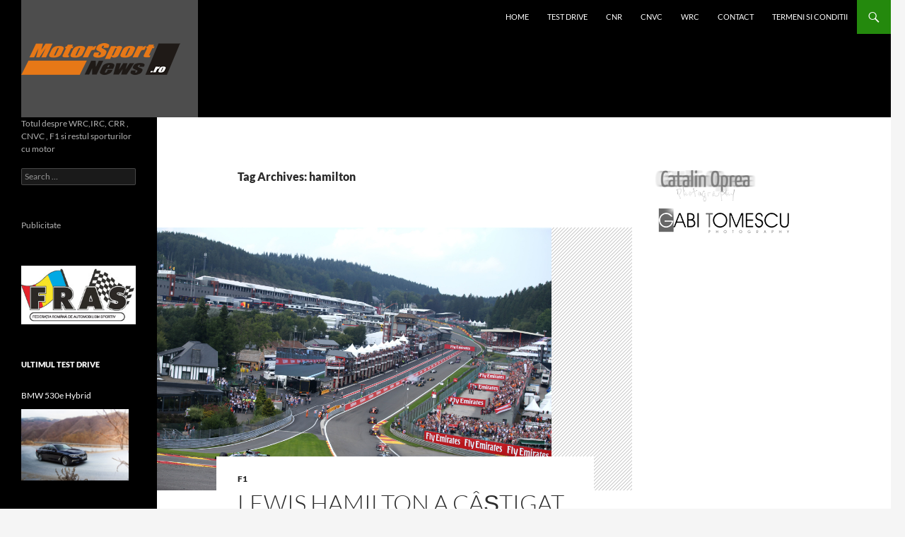

--- FILE ---
content_type: text/html; charset=UTF-8
request_url: https://motorsportnews.ro/tag/hamilton/
body_size: 38772
content:
<!DOCTYPE html>
<!--[if IE 7]>
<html class="ie ie7" lang="en-US">
<![endif]-->
<!--[if IE 8]>
<html class="ie ie8" lang="en-US">
<![endif]-->
<!--[if !(IE 7) & !(IE 8)]><!-->
<html lang="en-US">
<!--<![endif]-->
<head>
	<script>(function(){/*

 Copyright The Closure Library Authors.
 SPDX-License-Identifier: Apache-2.0
*/
'use strict';var g=function(a){var b=0;return function(){return b<a.length?{done:!1,value:a[b++]}:{done:!0}}},l=this||self,m=/^[\w+/_-]+[=]{0,2}$/,p=null,q=function(){},r=function(a){var b=typeof a;if("object"==b)if(a){if(a instanceof Array)return"array";if(a instanceof Object)return b;var c=Object.prototype.toString.call(a);if("[object Window]"==c)return"object";if("[object Array]"==c||"number"==typeof a.length&&"undefined"!=typeof a.splice&&"undefined"!=typeof a.propertyIsEnumerable&&!a.propertyIsEnumerable("splice"))return"array";
if("[object Function]"==c||"undefined"!=typeof a.call&&"undefined"!=typeof a.propertyIsEnumerable&&!a.propertyIsEnumerable("call"))return"function"}else return"null";else if("function"==b&&"undefined"==typeof a.call)return"object";return b},u=function(a,b){function c(){}c.prototype=b.prototype;a.prototype=new c;a.prototype.constructor=a};var v=function(a,b){Object.defineProperty(l,a,{configurable:!1,get:function(){return b},set:q})};var y=function(a,b){this.b=a===w&&b||"";this.a=x},x={},w={};var aa=function(a,b){a.src=b instanceof y&&b.constructor===y&&b.a===x?b.b:"type_error:TrustedResourceUrl";if(null===p)b:{b=l.document;if((b=b.querySelector&&b.querySelector("script[nonce]"))&&(b=b.nonce||b.getAttribute("nonce"))&&m.test(b)){p=b;break b}p=""}b=p;b&&a.setAttribute("nonce",b)};var z=function(){return Math.floor(2147483648*Math.random()).toString(36)+Math.abs(Math.floor(2147483648*Math.random())^+new Date).toString(36)};var A=function(a,b){b=String(b);"application/xhtml+xml"===a.contentType&&(b=b.toLowerCase());return a.createElement(b)},B=function(a){this.a=a||l.document||document};B.prototype.appendChild=function(a,b){a.appendChild(b)};var C=function(a,b,c,d,e,f){try{var k=a.a,h=A(a.a,"SCRIPT");h.async=!0;aa(h,b);k.head.appendChild(h);h.addEventListener("load",function(){e();d&&k.head.removeChild(h)});h.addEventListener("error",function(){0<c?C(a,b,c-1,d,e,f):(d&&k.head.removeChild(h),f())})}catch(n){f()}};var ba=l.atob("aHR0cHM6Ly93d3cuZ3N0YXRpYy5jb20vaW1hZ2VzL2ljb25zL21hdGVyaWFsL3N5c3RlbS8xeC93YXJuaW5nX2FtYmVyXzI0ZHAucG5n"),ca=l.atob("WW91IGFyZSBzZWVpbmcgdGhpcyBtZXNzYWdlIGJlY2F1c2UgYWQgb3Igc2NyaXB0IGJsb2NraW5nIHNvZnR3YXJlIGlzIGludGVyZmVyaW5nIHdpdGggdGhpcyBwYWdlLg=="),da=l.atob("RGlzYWJsZSBhbnkgYWQgb3Igc2NyaXB0IGJsb2NraW5nIHNvZnR3YXJlLCB0aGVuIHJlbG9hZCB0aGlzIHBhZ2Uu"),ea=function(a,b,c){this.b=a;this.f=new B(this.b);this.a=null;this.c=[];this.g=!1;this.i=b;this.h=c},F=function(a){if(a.b.body&&!a.g){var b=
function(){D(a);l.setTimeout(function(){return E(a,3)},50)};C(a.f,a.i,2,!0,function(){l[a.h]||b()},b);a.g=!0}},D=function(a){for(var b=G(1,5),c=0;c<b;c++){var d=H(a);a.b.body.appendChild(d);a.c.push(d)}b=H(a);b.style.bottom="0";b.style.left="0";b.style.position="fixed";b.style.width=G(100,110).toString()+"%";b.style.zIndex=G(2147483544,2147483644).toString();b.style["background-color"]=I(249,259,242,252,219,229);b.style["box-shadow"]="0 0 12px #888";b.style.color=I(0,10,0,10,0,10);b.style.display=
"flex";b.style["justify-content"]="center";b.style["font-family"]="Roboto, Arial";c=H(a);c.style.width=G(80,85).toString()+"%";c.style.maxWidth=G(750,775).toString()+"px";c.style.margin="24px";c.style.display="flex";c.style["align-items"]="flex-start";c.style["justify-content"]="center";d=A(a.f.a,"IMG");d.className=z();d.src=ba;d.style.height="24px";d.style.width="24px";d.style["padding-right"]="16px";var e=H(a),f=H(a);f.style["font-weight"]="bold";f.textContent=ca;var k=H(a);k.textContent=da;J(a,
e,f);J(a,e,k);J(a,c,d);J(a,c,e);J(a,b,c);a.a=b;a.b.body.appendChild(a.a);b=G(1,5);for(c=0;c<b;c++)d=H(a),a.b.body.appendChild(d),a.c.push(d)},J=function(a,b,c){for(var d=G(1,5),e=0;e<d;e++){var f=H(a);b.appendChild(f)}b.appendChild(c);c=G(1,5);for(d=0;d<c;d++)e=H(a),b.appendChild(e)},G=function(a,b){return Math.floor(a+Math.random()*(b-a))},I=function(a,b,c,d,e,f){return"rgb("+G(Math.max(a,0),Math.min(b,255)).toString()+","+G(Math.max(c,0),Math.min(d,255)).toString()+","+G(Math.max(e,0),Math.min(f,
255)).toString()+")"},H=function(a){a=A(a.f.a,"DIV");a.className=z();return a},E=function(a,b){0>=b||null!=a.a&&0!=a.a.offsetHeight&&0!=a.a.offsetWidth||(fa(a),D(a),l.setTimeout(function(){return E(a,b-1)},50))},fa=function(a){var b=a.c;var c="undefined"!=typeof Symbol&&Symbol.iterator&&b[Symbol.iterator];b=c?c.call(b):{next:g(b)};for(c=b.next();!c.done;c=b.next())(c=c.value)&&c.parentNode&&c.parentNode.removeChild(c);a.c=[];(b=a.a)&&b.parentNode&&b.parentNode.removeChild(b);a.a=null};var ia=function(a,b,c,d,e){var f=ha(c),k=function(n){n.appendChild(f);l.setTimeout(function(){f?(0!==f.offsetHeight&&0!==f.offsetWidth?b():a(),f.parentNode&&f.parentNode.removeChild(f)):a()},d)},h=function(n){document.body?k(document.body):0<n?l.setTimeout(function(){h(n-1)},e):b()};h(3)},ha=function(a){var b=document.createElement("div");b.className=a;b.style.width="1px";b.style.height="1px";b.style.position="absolute";b.style.left="-10000px";b.style.top="-10000px";b.style.zIndex="-10000";return b};var K={},L=null;var M=function(){},N="function"==typeof Uint8Array,O=function(a,b){a.b=null;b||(b=[]);a.j=void 0;a.f=-1;a.a=b;a:{if(b=a.a.length){--b;var c=a.a[b];if(!(null===c||"object"!=typeof c||Array.isArray(c)||N&&c instanceof Uint8Array)){a.g=b-a.f;a.c=c;break a}}a.g=Number.MAX_VALUE}a.i={}},P=[],Q=function(a,b){if(b<a.g){b+=a.f;var c=a.a[b];return c===P?a.a[b]=[]:c}if(a.c)return c=a.c[b],c===P?a.c[b]=[]:c},R=function(a,b,c){a.b||(a.b={});if(!a.b[c]){var d=Q(a,c);d&&(a.b[c]=new b(d))}return a.b[c]};
M.prototype.h=N?function(){var a=Uint8Array.prototype.toJSON;Uint8Array.prototype.toJSON=function(){var b;void 0===b&&(b=0);if(!L){L={};for(var c="ABCDEFGHIJKLMNOPQRSTUVWXYZabcdefghijklmnopqrstuvwxyz0123456789".split(""),d=["+/=","+/","-_=","-_.","-_"],e=0;5>e;e++){var f=c.concat(d[e].split(""));K[e]=f;for(var k=0;k<f.length;k++){var h=f[k];void 0===L[h]&&(L[h]=k)}}}b=K[b];c=[];for(d=0;d<this.length;d+=3){var n=this[d],t=(e=d+1<this.length)?this[d+1]:0;h=(f=d+2<this.length)?this[d+2]:0;k=n>>2;n=(n&
3)<<4|t>>4;t=(t&15)<<2|h>>6;h&=63;f||(h=64,e||(t=64));c.push(b[k],b[n],b[t]||"",b[h]||"")}return c.join("")};try{return JSON.stringify(this.a&&this.a,S)}finally{Uint8Array.prototype.toJSON=a}}:function(){return JSON.stringify(this.a&&this.a,S)};var S=function(a,b){return"number"!==typeof b||!isNaN(b)&&Infinity!==b&&-Infinity!==b?b:String(b)};M.prototype.toString=function(){return this.a.toString()};var T=function(a){O(this,a)};u(T,M);var U=function(a){O(this,a)};u(U,M);var ja=function(a,b){this.c=new B(a);var c=R(b,T,5);c=new y(w,Q(c,4)||"");this.b=new ea(a,c,Q(b,4));this.a=b},ka=function(a,b,c,d){b=new T(b?JSON.parse(b):null);b=new y(w,Q(b,4)||"");C(a.c,b,3,!1,c,function(){ia(function(){F(a.b);d(!1)},function(){d(!0)},Q(a.a,2),Q(a.a,3),Q(a.a,1))})};var la=function(a,b){V(a,"internal_api_load_with_sb",function(c,d,e){ka(b,c,d,e)});V(a,"internal_api_sb",function(){F(b.b)})},V=function(a,b,c){a=l.btoa(a+b);v(a,c)},W=function(a,b,c){for(var d=[],e=2;e<arguments.length;++e)d[e-2]=arguments[e];e=l.btoa(a+b);e=l[e];if("function"==r(e))e.apply(null,d);else throw Error("API not exported.");};var X=function(a){O(this,a)};u(X,M);var Y=function(a){this.h=window;this.a=a;this.b=Q(this.a,1);this.f=R(this.a,T,2);this.g=R(this.a,U,3);this.c=!1};Y.prototype.start=function(){ma();var a=new ja(this.h.document,this.g);la(this.b,a);na(this)};
var ma=function(){var a=function(){if(!l.frames.googlefcPresent)if(document.body){var b=document.createElement("iframe");b.style.display="none";b.style.width="0px";b.style.height="0px";b.style.border="none";b.style.zIndex="-1000";b.style.left="-1000px";b.style.top="-1000px";b.name="googlefcPresent";document.body.appendChild(b)}else l.setTimeout(a,5)};a()},na=function(a){var b=Date.now();W(a.b,"internal_api_load_with_sb",a.f.h(),function(){var c;var d=a.b,e=l[l.btoa(d+"loader_js")];if(e){e=l.atob(e);
e=parseInt(e,10);d=l.btoa(d+"loader_js").split(".");var f=l;d[0]in f||"undefined"==typeof f.execScript||f.execScript("var "+d[0]);for(;d.length&&(c=d.shift());)d.length?f[c]&&f[c]!==Object.prototype[c]?f=f[c]:f=f[c]={}:f[c]=null;c=Math.abs(b-e);c=1728E5>c?0:c}else c=-1;0!=c&&(W(a.b,"internal_api_sb"),Z(a,Q(a.a,6)))},function(c){Z(a,c?Q(a.a,4):Q(a.a,5))})},Z=function(a,b){a.c||(a.c=!0,a=new l.XMLHttpRequest,a.open("GET",b,!0),a.send())};(function(a,b){l[a]=function(c){for(var d=[],e=0;e<arguments.length;++e)d[e-0]=arguments[e];l[a]=q;b.apply(null,d)}})("__d3lUW8vwsKlB__",function(a){"function"==typeof window.atob&&(a=window.atob(a),a=new X(a?JSON.parse(a):null),(new Y(a)).start())});}).call(this);

window.__d3lUW8vwsKlB__("[base64]");</script>
		<meta charset="UTF-8">
	<meta name="viewport" content="width=device-width">
	<script data-ad-client="ca-pub-3402047783018207" async src="https://pagead2.googlesyndication.com/pagead/js/adsbygoogle.js"></script>
	<title>hamilton Archives - Motorsport News</title>
	<link rel="profile" href="https://gmpg.org/xfn/11">
	<link rel="pingback" href="https://motorsportnews.ro/xmlrpc.php">
	<!--[if lt IE 9]>
	<script src="https://motorsportnews.ro/wp-content/themes/twentyfourteen/js/html5.js?ver=3.7.0"></script>
	<![endif]-->
	<!-- DFP -->
	<script type="text/javascript">
/* <![CDATA[ */
var googletag = googletag || {};
googletag.cmd = googletag.cmd || [];
(function() {
var gads = document.createElement('script');
gads.async = true;
gads.type = 'text/javascript';
var useSSL = 'https:' == document.location.protocol;
gads.src = (useSSL ? 'https:' : 'http:') +
'//www.googletagservices.com/tag/js/gpt.js';
var node = document.getElementsByTagName('script')[0];
node.parentNode.insertBefore(gads, node);
})();

googletag.cmd.push(function() {
googletag.defineSlot('/84396338/Motorsportnews.ro-ROS-160x600', [160, 600], 'div-gpt-ad-1402960865164-0').addService(googletag.pubads());
googletag.defineSlot('/84396338/Motorsportnews.ro-ROS-336x280', [336, 280], 'div-gpt-ad-1402960865164-1').addService(googletag.pubads());
googletag.defineSlot('/84396338/*Motorsportnews.ro-ROS-468x60*', [468, 60], 'div-gpt-ad-1402960865164-2').addService(googletag.pubads());
googletag.defineSlot('/84396338/Motorsportnews.ro-ROS-728x90', [728, 90], 'div-gpt-ad-1402960865164-3').addService(googletag.pubads());
googletag.pubads().set("page_url", window.location.href);
googletag.pubads().enableVideoAds();
googletag.pubads().enableSingleRequest();
googletag.pubads().collapseEmptyDivs();
googletag.pubads().disableInitialLoad();
googletag.enableServices();
});
/* ]]> */
</script>
	<!-- end of DFP -->
	<meta name='robots' content='index, follow, max-image-preview:large, max-snippet:-1, max-video-preview:-1' />
	<style>img:is([sizes="auto" i], [sizes^="auto," i]) { contain-intrinsic-size: 3000px 1500px }</style>
	
	<!-- This site is optimized with the Yoast SEO plugin v26.7 - https://yoast.com/wordpress/plugins/seo/ -->
	<link rel="canonical" href="https://motorsportnews.ro/tag/hamilton/" />
	<link rel="next" href="https://motorsportnews.ro/tag/hamilton/page/2/" />
	<meta property="og:locale" content="en_US" />
	<meta property="og:type" content="article" />
	<meta property="og:title" content="hamilton Archives - Motorsport News" />
	<meta property="og:url" content="https://motorsportnews.ro/tag/hamilton/" />
	<meta property="og:site_name" content="Motorsport News" />
	<meta property="og:image" content="https://motorsportnews.ro/wp-content/uploads/2020/07/Raliul-Perla-Harghitei-Tess-2020-02.jpg" />
	<meta property="og:image:width" content="2000" />
	<meta property="og:image:height" content="1333" />
	<meta property="og:image:type" content="image/jpeg" />
	<meta name="twitter:card" content="summary_large_image" />
	<script type="application/ld+json" class="yoast-schema-graph">{"@context":"https://schema.org","@graph":[{"@type":"CollectionPage","@id":"https://motorsportnews.ro/tag/hamilton/","url":"https://motorsportnews.ro/tag/hamilton/","name":"hamilton Archives - Motorsport News","isPartOf":{"@id":"https://motorsportnews.ro/#website"},"primaryImageOfPage":{"@id":"https://motorsportnews.ro/tag/hamilton/#primaryimage"},"image":{"@id":"https://motorsportnews.ro/tag/hamilton/#primaryimage"},"thumbnailUrl":"https://motorsportnews.ro/wp-content/uploads/2017/08/M130916.jpg","breadcrumb":{"@id":"https://motorsportnews.ro/tag/hamilton/#breadcrumb"},"inLanguage":"en-US"},{"@type":"ImageObject","inLanguage":"en-US","@id":"https://motorsportnews.ro/tag/hamilton/#primaryimage","url":"https://motorsportnews.ro/wp-content/uploads/2017/08/M130916.jpg","contentUrl":"https://motorsportnews.ro/wp-content/uploads/2017/08/M130916.jpg","width":1024,"height":683,"caption":"Formel 1 - Mercedes-AMG Petronas Motorsport, Großer Preis von Belgien 2017. Lewis Hamilton, Valtteri Bottas Formula One - Mercedes-AMG Petronas Motorsport, Belgian GP 2017. Lewis Hamilton, Valtteri Bottas"},{"@type":"BreadcrumbList","@id":"https://motorsportnews.ro/tag/hamilton/#breadcrumb","itemListElement":[{"@type":"ListItem","position":1,"name":"Home","item":"https://motorsportnews.ro/"},{"@type":"ListItem","position":2,"name":"hamilton"}]},{"@type":"WebSite","@id":"https://motorsportnews.ro/#website","url":"https://motorsportnews.ro/","name":"Motorsport News","description":"Totul despre WRC,IRC, CRR , CNVC , F1 si restul sporturilor cu motor","publisher":{"@id":"https://motorsportnews.ro/#organization"},"potentialAction":[{"@type":"SearchAction","target":{"@type":"EntryPoint","urlTemplate":"https://motorsportnews.ro/?s={search_term_string}"},"query-input":{"@type":"PropertyValueSpecification","valueRequired":true,"valueName":"search_term_string"}}],"inLanguage":"en-US"},{"@type":"Organization","@id":"https://motorsportnews.ro/#organization","name":"MotorsportNews","url":"https://motorsportnews.ro/","logo":{"@type":"ImageObject","inLanguage":"en-US","@id":"https://motorsportnews.ro/#/schema/logo/image/","url":"https://motorsportnews.ro/wp-content/uploads/2010/06/motorsport-logo-nou7.png","contentUrl":"https://motorsportnews.ro/wp-content/uploads/2010/06/motorsport-logo-nou7.png","width":"250","height":"166","caption":"MotorsportNews"},"image":{"@id":"https://motorsportnews.ro/#/schema/logo/image/"},"sameAs":["https://www.facebook.com/motorsportnews.ro","https://www.youtube.com/channel/UC4lpKhAZ1hxJpKfPJgCuJVg"]}]}</script>
	<!-- / Yoast SEO plugin. -->


<link rel="alternate" type="application/rss+xml" title="Motorsport News &raquo; Feed" href="https://motorsportnews.ro/feed/" />
<link rel="alternate" type="application/rss+xml" title="Motorsport News &raquo; Comments Feed" href="https://motorsportnews.ro/comments/feed/" />
<link rel="alternate" type="application/rss+xml" title="Motorsport News &raquo; hamilton Tag Feed" href="https://motorsportnews.ro/tag/hamilton/feed/" />
<script>
window._wpemojiSettings = {"baseUrl":"https:\/\/s.w.org\/images\/core\/emoji\/16.0.1\/72x72\/","ext":".png","svgUrl":"https:\/\/s.w.org\/images\/core\/emoji\/16.0.1\/svg\/","svgExt":".svg","source":{"concatemoji":"https:\/\/motorsportnews.ro\/wp-includes\/js\/wp-emoji-release.min.js?ver=6.8.3"}};
/*! This file is auto-generated */
!function(s,n){var o,i,e;function c(e){try{var t={supportTests:e,timestamp:(new Date).valueOf()};sessionStorage.setItem(o,JSON.stringify(t))}catch(e){}}function p(e,t,n){e.clearRect(0,0,e.canvas.width,e.canvas.height),e.fillText(t,0,0);var t=new Uint32Array(e.getImageData(0,0,e.canvas.width,e.canvas.height).data),a=(e.clearRect(0,0,e.canvas.width,e.canvas.height),e.fillText(n,0,0),new Uint32Array(e.getImageData(0,0,e.canvas.width,e.canvas.height).data));return t.every(function(e,t){return e===a[t]})}function u(e,t){e.clearRect(0,0,e.canvas.width,e.canvas.height),e.fillText(t,0,0);for(var n=e.getImageData(16,16,1,1),a=0;a<n.data.length;a++)if(0!==n.data[a])return!1;return!0}function f(e,t,n,a){switch(t){case"flag":return n(e,"\ud83c\udff3\ufe0f\u200d\u26a7\ufe0f","\ud83c\udff3\ufe0f\u200b\u26a7\ufe0f")?!1:!n(e,"\ud83c\udde8\ud83c\uddf6","\ud83c\udde8\u200b\ud83c\uddf6")&&!n(e,"\ud83c\udff4\udb40\udc67\udb40\udc62\udb40\udc65\udb40\udc6e\udb40\udc67\udb40\udc7f","\ud83c\udff4\u200b\udb40\udc67\u200b\udb40\udc62\u200b\udb40\udc65\u200b\udb40\udc6e\u200b\udb40\udc67\u200b\udb40\udc7f");case"emoji":return!a(e,"\ud83e\udedf")}return!1}function g(e,t,n,a){var r="undefined"!=typeof WorkerGlobalScope&&self instanceof WorkerGlobalScope?new OffscreenCanvas(300,150):s.createElement("canvas"),o=r.getContext("2d",{willReadFrequently:!0}),i=(o.textBaseline="top",o.font="600 32px Arial",{});return e.forEach(function(e){i[e]=t(o,e,n,a)}),i}function t(e){var t=s.createElement("script");t.src=e,t.defer=!0,s.head.appendChild(t)}"undefined"!=typeof Promise&&(o="wpEmojiSettingsSupports",i=["flag","emoji"],n.supports={everything:!0,everythingExceptFlag:!0},e=new Promise(function(e){s.addEventListener("DOMContentLoaded",e,{once:!0})}),new Promise(function(t){var n=function(){try{var e=JSON.parse(sessionStorage.getItem(o));if("object"==typeof e&&"number"==typeof e.timestamp&&(new Date).valueOf()<e.timestamp+604800&&"object"==typeof e.supportTests)return e.supportTests}catch(e){}return null}();if(!n){if("undefined"!=typeof Worker&&"undefined"!=typeof OffscreenCanvas&&"undefined"!=typeof URL&&URL.createObjectURL&&"undefined"!=typeof Blob)try{var e="postMessage("+g.toString()+"("+[JSON.stringify(i),f.toString(),p.toString(),u.toString()].join(",")+"));",a=new Blob([e],{type:"text/javascript"}),r=new Worker(URL.createObjectURL(a),{name:"wpTestEmojiSupports"});return void(r.onmessage=function(e){c(n=e.data),r.terminate(),t(n)})}catch(e){}c(n=g(i,f,p,u))}t(n)}).then(function(e){for(var t in e)n.supports[t]=e[t],n.supports.everything=n.supports.everything&&n.supports[t],"flag"!==t&&(n.supports.everythingExceptFlag=n.supports.everythingExceptFlag&&n.supports[t]);n.supports.everythingExceptFlag=n.supports.everythingExceptFlag&&!n.supports.flag,n.DOMReady=!1,n.readyCallback=function(){n.DOMReady=!0}}).then(function(){return e}).then(function(){var e;n.supports.everything||(n.readyCallback(),(e=n.source||{}).concatemoji?t(e.concatemoji):e.wpemoji&&e.twemoji&&(t(e.twemoji),t(e.wpemoji)))}))}((window,document),window._wpemojiSettings);
</script>
<style id='wp-emoji-styles-inline-css'>

	img.wp-smiley, img.emoji {
		display: inline !important;
		border: none !important;
		box-shadow: none !important;
		height: 1em !important;
		width: 1em !important;
		margin: 0 0.07em !important;
		vertical-align: -0.1em !important;
		background: none !important;
		padding: 0 !important;
	}
</style>
<link rel='stylesheet' id='wp-block-library-css' href='https://motorsportnews.ro/wp-includes/css/dist/block-library/style.min.css?ver=6.8.3' media='all' />
<style id='wp-block-library-theme-inline-css'>
.wp-block-audio :where(figcaption){color:#555;font-size:13px;text-align:center}.is-dark-theme .wp-block-audio :where(figcaption){color:#ffffffa6}.wp-block-audio{margin:0 0 1em}.wp-block-code{border:1px solid #ccc;border-radius:4px;font-family:Menlo,Consolas,monaco,monospace;padding:.8em 1em}.wp-block-embed :where(figcaption){color:#555;font-size:13px;text-align:center}.is-dark-theme .wp-block-embed :where(figcaption){color:#ffffffa6}.wp-block-embed{margin:0 0 1em}.blocks-gallery-caption{color:#555;font-size:13px;text-align:center}.is-dark-theme .blocks-gallery-caption{color:#ffffffa6}:root :where(.wp-block-image figcaption){color:#555;font-size:13px;text-align:center}.is-dark-theme :root :where(.wp-block-image figcaption){color:#ffffffa6}.wp-block-image{margin:0 0 1em}.wp-block-pullquote{border-bottom:4px solid;border-top:4px solid;color:currentColor;margin-bottom:1.75em}.wp-block-pullquote cite,.wp-block-pullquote footer,.wp-block-pullquote__citation{color:currentColor;font-size:.8125em;font-style:normal;text-transform:uppercase}.wp-block-quote{border-left:.25em solid;margin:0 0 1.75em;padding-left:1em}.wp-block-quote cite,.wp-block-quote footer{color:currentColor;font-size:.8125em;font-style:normal;position:relative}.wp-block-quote:where(.has-text-align-right){border-left:none;border-right:.25em solid;padding-left:0;padding-right:1em}.wp-block-quote:where(.has-text-align-center){border:none;padding-left:0}.wp-block-quote.is-large,.wp-block-quote.is-style-large,.wp-block-quote:where(.is-style-plain){border:none}.wp-block-search .wp-block-search__label{font-weight:700}.wp-block-search__button{border:1px solid #ccc;padding:.375em .625em}:where(.wp-block-group.has-background){padding:1.25em 2.375em}.wp-block-separator.has-css-opacity{opacity:.4}.wp-block-separator{border:none;border-bottom:2px solid;margin-left:auto;margin-right:auto}.wp-block-separator.has-alpha-channel-opacity{opacity:1}.wp-block-separator:not(.is-style-wide):not(.is-style-dots){width:100px}.wp-block-separator.has-background:not(.is-style-dots){border-bottom:none;height:1px}.wp-block-separator.has-background:not(.is-style-wide):not(.is-style-dots){height:2px}.wp-block-table{margin:0 0 1em}.wp-block-table td,.wp-block-table th{word-break:normal}.wp-block-table :where(figcaption){color:#555;font-size:13px;text-align:center}.is-dark-theme .wp-block-table :where(figcaption){color:#ffffffa6}.wp-block-video :where(figcaption){color:#555;font-size:13px;text-align:center}.is-dark-theme .wp-block-video :where(figcaption){color:#ffffffa6}.wp-block-video{margin:0 0 1em}:root :where(.wp-block-template-part.has-background){margin-bottom:0;margin-top:0;padding:1.25em 2.375em}
</style>
<style id='classic-theme-styles-inline-css'>
/*! This file is auto-generated */
.wp-block-button__link{color:#fff;background-color:#32373c;border-radius:9999px;box-shadow:none;text-decoration:none;padding:calc(.667em + 2px) calc(1.333em + 2px);font-size:1.125em}.wp-block-file__button{background:#32373c;color:#fff;text-decoration:none}
</style>
<style id='global-styles-inline-css'>
:root{--wp--preset--aspect-ratio--square: 1;--wp--preset--aspect-ratio--4-3: 4/3;--wp--preset--aspect-ratio--3-4: 3/4;--wp--preset--aspect-ratio--3-2: 3/2;--wp--preset--aspect-ratio--2-3: 2/3;--wp--preset--aspect-ratio--16-9: 16/9;--wp--preset--aspect-ratio--9-16: 9/16;--wp--preset--color--black: #000;--wp--preset--color--cyan-bluish-gray: #abb8c3;--wp--preset--color--white: #fff;--wp--preset--color--pale-pink: #f78da7;--wp--preset--color--vivid-red: #cf2e2e;--wp--preset--color--luminous-vivid-orange: #ff6900;--wp--preset--color--luminous-vivid-amber: #fcb900;--wp--preset--color--light-green-cyan: #7bdcb5;--wp--preset--color--vivid-green-cyan: #00d084;--wp--preset--color--pale-cyan-blue: #8ed1fc;--wp--preset--color--vivid-cyan-blue: #0693e3;--wp--preset--color--vivid-purple: #9b51e0;--wp--preset--color--green: #24890d;--wp--preset--color--dark-gray: #2b2b2b;--wp--preset--color--medium-gray: #767676;--wp--preset--color--light-gray: #f5f5f5;--wp--preset--gradient--vivid-cyan-blue-to-vivid-purple: linear-gradient(135deg,rgba(6,147,227,1) 0%,rgb(155,81,224) 100%);--wp--preset--gradient--light-green-cyan-to-vivid-green-cyan: linear-gradient(135deg,rgb(122,220,180) 0%,rgb(0,208,130) 100%);--wp--preset--gradient--luminous-vivid-amber-to-luminous-vivid-orange: linear-gradient(135deg,rgba(252,185,0,1) 0%,rgba(255,105,0,1) 100%);--wp--preset--gradient--luminous-vivid-orange-to-vivid-red: linear-gradient(135deg,rgba(255,105,0,1) 0%,rgb(207,46,46) 100%);--wp--preset--gradient--very-light-gray-to-cyan-bluish-gray: linear-gradient(135deg,rgb(238,238,238) 0%,rgb(169,184,195) 100%);--wp--preset--gradient--cool-to-warm-spectrum: linear-gradient(135deg,rgb(74,234,220) 0%,rgb(151,120,209) 20%,rgb(207,42,186) 40%,rgb(238,44,130) 60%,rgb(251,105,98) 80%,rgb(254,248,76) 100%);--wp--preset--gradient--blush-light-purple: linear-gradient(135deg,rgb(255,206,236) 0%,rgb(152,150,240) 100%);--wp--preset--gradient--blush-bordeaux: linear-gradient(135deg,rgb(254,205,165) 0%,rgb(254,45,45) 50%,rgb(107,0,62) 100%);--wp--preset--gradient--luminous-dusk: linear-gradient(135deg,rgb(255,203,112) 0%,rgb(199,81,192) 50%,rgb(65,88,208) 100%);--wp--preset--gradient--pale-ocean: linear-gradient(135deg,rgb(255,245,203) 0%,rgb(182,227,212) 50%,rgb(51,167,181) 100%);--wp--preset--gradient--electric-grass: linear-gradient(135deg,rgb(202,248,128) 0%,rgb(113,206,126) 100%);--wp--preset--gradient--midnight: linear-gradient(135deg,rgb(2,3,129) 0%,rgb(40,116,252) 100%);--wp--preset--font-size--small: 13px;--wp--preset--font-size--medium: 20px;--wp--preset--font-size--large: 36px;--wp--preset--font-size--x-large: 42px;--wp--preset--spacing--20: 0.44rem;--wp--preset--spacing--30: 0.67rem;--wp--preset--spacing--40: 1rem;--wp--preset--spacing--50: 1.5rem;--wp--preset--spacing--60: 2.25rem;--wp--preset--spacing--70: 3.38rem;--wp--preset--spacing--80: 5.06rem;--wp--preset--shadow--natural: 6px 6px 9px rgba(0, 0, 0, 0.2);--wp--preset--shadow--deep: 12px 12px 50px rgba(0, 0, 0, 0.4);--wp--preset--shadow--sharp: 6px 6px 0px rgba(0, 0, 0, 0.2);--wp--preset--shadow--outlined: 6px 6px 0px -3px rgba(255, 255, 255, 1), 6px 6px rgba(0, 0, 0, 1);--wp--preset--shadow--crisp: 6px 6px 0px rgba(0, 0, 0, 1);}:where(.is-layout-flex){gap: 0.5em;}:where(.is-layout-grid){gap: 0.5em;}body .is-layout-flex{display: flex;}.is-layout-flex{flex-wrap: wrap;align-items: center;}.is-layout-flex > :is(*, div){margin: 0;}body .is-layout-grid{display: grid;}.is-layout-grid > :is(*, div){margin: 0;}:where(.wp-block-columns.is-layout-flex){gap: 2em;}:where(.wp-block-columns.is-layout-grid){gap: 2em;}:where(.wp-block-post-template.is-layout-flex){gap: 1.25em;}:where(.wp-block-post-template.is-layout-grid){gap: 1.25em;}.has-black-color{color: var(--wp--preset--color--black) !important;}.has-cyan-bluish-gray-color{color: var(--wp--preset--color--cyan-bluish-gray) !important;}.has-white-color{color: var(--wp--preset--color--white) !important;}.has-pale-pink-color{color: var(--wp--preset--color--pale-pink) !important;}.has-vivid-red-color{color: var(--wp--preset--color--vivid-red) !important;}.has-luminous-vivid-orange-color{color: var(--wp--preset--color--luminous-vivid-orange) !important;}.has-luminous-vivid-amber-color{color: var(--wp--preset--color--luminous-vivid-amber) !important;}.has-light-green-cyan-color{color: var(--wp--preset--color--light-green-cyan) !important;}.has-vivid-green-cyan-color{color: var(--wp--preset--color--vivid-green-cyan) !important;}.has-pale-cyan-blue-color{color: var(--wp--preset--color--pale-cyan-blue) !important;}.has-vivid-cyan-blue-color{color: var(--wp--preset--color--vivid-cyan-blue) !important;}.has-vivid-purple-color{color: var(--wp--preset--color--vivid-purple) !important;}.has-black-background-color{background-color: var(--wp--preset--color--black) !important;}.has-cyan-bluish-gray-background-color{background-color: var(--wp--preset--color--cyan-bluish-gray) !important;}.has-white-background-color{background-color: var(--wp--preset--color--white) !important;}.has-pale-pink-background-color{background-color: var(--wp--preset--color--pale-pink) !important;}.has-vivid-red-background-color{background-color: var(--wp--preset--color--vivid-red) !important;}.has-luminous-vivid-orange-background-color{background-color: var(--wp--preset--color--luminous-vivid-orange) !important;}.has-luminous-vivid-amber-background-color{background-color: var(--wp--preset--color--luminous-vivid-amber) !important;}.has-light-green-cyan-background-color{background-color: var(--wp--preset--color--light-green-cyan) !important;}.has-vivid-green-cyan-background-color{background-color: var(--wp--preset--color--vivid-green-cyan) !important;}.has-pale-cyan-blue-background-color{background-color: var(--wp--preset--color--pale-cyan-blue) !important;}.has-vivid-cyan-blue-background-color{background-color: var(--wp--preset--color--vivid-cyan-blue) !important;}.has-vivid-purple-background-color{background-color: var(--wp--preset--color--vivid-purple) !important;}.has-black-border-color{border-color: var(--wp--preset--color--black) !important;}.has-cyan-bluish-gray-border-color{border-color: var(--wp--preset--color--cyan-bluish-gray) !important;}.has-white-border-color{border-color: var(--wp--preset--color--white) !important;}.has-pale-pink-border-color{border-color: var(--wp--preset--color--pale-pink) !important;}.has-vivid-red-border-color{border-color: var(--wp--preset--color--vivid-red) !important;}.has-luminous-vivid-orange-border-color{border-color: var(--wp--preset--color--luminous-vivid-orange) !important;}.has-luminous-vivid-amber-border-color{border-color: var(--wp--preset--color--luminous-vivid-amber) !important;}.has-light-green-cyan-border-color{border-color: var(--wp--preset--color--light-green-cyan) !important;}.has-vivid-green-cyan-border-color{border-color: var(--wp--preset--color--vivid-green-cyan) !important;}.has-pale-cyan-blue-border-color{border-color: var(--wp--preset--color--pale-cyan-blue) !important;}.has-vivid-cyan-blue-border-color{border-color: var(--wp--preset--color--vivid-cyan-blue) !important;}.has-vivid-purple-border-color{border-color: var(--wp--preset--color--vivid-purple) !important;}.has-vivid-cyan-blue-to-vivid-purple-gradient-background{background: var(--wp--preset--gradient--vivid-cyan-blue-to-vivid-purple) !important;}.has-light-green-cyan-to-vivid-green-cyan-gradient-background{background: var(--wp--preset--gradient--light-green-cyan-to-vivid-green-cyan) !important;}.has-luminous-vivid-amber-to-luminous-vivid-orange-gradient-background{background: var(--wp--preset--gradient--luminous-vivid-amber-to-luminous-vivid-orange) !important;}.has-luminous-vivid-orange-to-vivid-red-gradient-background{background: var(--wp--preset--gradient--luminous-vivid-orange-to-vivid-red) !important;}.has-very-light-gray-to-cyan-bluish-gray-gradient-background{background: var(--wp--preset--gradient--very-light-gray-to-cyan-bluish-gray) !important;}.has-cool-to-warm-spectrum-gradient-background{background: var(--wp--preset--gradient--cool-to-warm-spectrum) !important;}.has-blush-light-purple-gradient-background{background: var(--wp--preset--gradient--blush-light-purple) !important;}.has-blush-bordeaux-gradient-background{background: var(--wp--preset--gradient--blush-bordeaux) !important;}.has-luminous-dusk-gradient-background{background: var(--wp--preset--gradient--luminous-dusk) !important;}.has-pale-ocean-gradient-background{background: var(--wp--preset--gradient--pale-ocean) !important;}.has-electric-grass-gradient-background{background: var(--wp--preset--gradient--electric-grass) !important;}.has-midnight-gradient-background{background: var(--wp--preset--gradient--midnight) !important;}.has-small-font-size{font-size: var(--wp--preset--font-size--small) !important;}.has-medium-font-size{font-size: var(--wp--preset--font-size--medium) !important;}.has-large-font-size{font-size: var(--wp--preset--font-size--large) !important;}.has-x-large-font-size{font-size: var(--wp--preset--font-size--x-large) !important;}
:where(.wp-block-post-template.is-layout-flex){gap: 1.25em;}:where(.wp-block-post-template.is-layout-grid){gap: 1.25em;}
:where(.wp-block-columns.is-layout-flex){gap: 2em;}:where(.wp-block-columns.is-layout-grid){gap: 2em;}
:root :where(.wp-block-pullquote){font-size: 1.5em;line-height: 1.6;}
</style>
<link rel='stylesheet' id='twentyfourteen-lato-css' href='https://motorsportnews.ro/wp-content/themes/twentyfourteen/fonts/font-lato.css?ver=20230328' media='all' />
<link rel='stylesheet' id='genericons-css' href='https://motorsportnews.ro/wp-content/themes/twentyfourteen/genericons/genericons.css?ver=3.0.3' media='all' />
<link rel='stylesheet' id='twentyfourteen-style-css' href='https://motorsportnews.ro/wp-content/themes/twentyfourteen-child/style.css?ver=20250415' media='all' />
<link rel='stylesheet' id='twentyfourteen-block-style-css' href='https://motorsportnews.ro/wp-content/themes/twentyfourteen/css/blocks.css?ver=20240708' media='all' />
<!--[if lt IE 9]>
<link rel='stylesheet' id='twentyfourteen-ie-css' href='https://motorsportnews.ro/wp-content/themes/twentyfourteen/css/ie.css?ver=20140711' media='all' />
<![endif]-->
<link rel='stylesheet' id='jquery.lightbox.min.css-css' href='https://motorsportnews.ro/wp-content/plugins/wp-jquery-lightbox/lightboxes/wp-jquery-lightbox/styles/lightbox.min.css?ver=2.3.4' media='all' />
<link rel='stylesheet' id='jqlb-overrides-css' href='https://motorsportnews.ro/wp-content/plugins/wp-jquery-lightbox/lightboxes/wp-jquery-lightbox/styles/overrides.css?ver=2.3.4' media='all' />
<style id='jqlb-overrides-inline-css'>

			#outerImageContainer {
				box-shadow: 0 0 4px 2px rgba(0,0,0,.2);
			}
			#imageContainer{
				padding: 8px;
			}
			#imageDataContainer {
				box-shadow: none;
				z-index: auto;
			}
			#prevArrow,
			#nextArrow{
				background-color: #ffffff;
				color: #000000;
			}
</style>
<script src="https://motorsportnews.ro/wp-includes/js/jquery/jquery.min.js?ver=3.7.1" id="jquery-core-js"></script>
<script src="https://motorsportnews.ro/wp-includes/js/jquery/jquery-migrate.min.js?ver=3.4.1" id="jquery-migrate-js"></script>
<script src="https://motorsportnews.ro/wp-content/themes/twentyfourteen/js/functions.js?ver=20230526" id="twentyfourteen-script-js" defer data-wp-strategy="defer"></script>
<link rel="https://api.w.org/" href="https://motorsportnews.ro/wp-json/" /><link rel="alternate" title="JSON" type="application/json" href="https://motorsportnews.ro/wp-json/wp/v2/tags/180" /><link rel="EditURI" type="application/rsd+xml" title="RSD" href="https://motorsportnews.ro/xmlrpc.php?rsd" />
<meta name="generator" content="WordPress 6.8.3" />
<style>
		#category-posts-2-internal ul {padding: 0;}
#category-posts-2-internal .cat-post-item img {max-width: initial; max-height: initial; margin: initial;}
#category-posts-2-internal .cat-post-author {margin-bottom: 0;}
#category-posts-2-internal .cat-post-thumbnail {margin: 5px 10px 5px 0;}
#category-posts-2-internal .cat-post-item:before {content: ""; clear: both;}
#category-posts-2-internal .cat-post-excerpt-more {display: inline-block;}
#category-posts-2-internal .cat-post-item {list-style: none; margin: 3px 0 10px; padding: 3px 0;}
#category-posts-2-internal .cat-post-current .cat-post-title {font-weight: bold; text-transform: uppercase;}
#category-posts-2-internal [class*=cat-post-tax] {font-size: 0.85em;}
#category-posts-2-internal [class*=cat-post-tax] * {display:inline-block;}
#category-posts-2-internal .cat-post-item:after {content: ""; display: table;	clear: both;}
#category-posts-2-internal .cat-post-item .cat-post-title {overflow: hidden;text-overflow: ellipsis;white-space: initial;display: -webkit-box;-webkit-line-clamp: 2;-webkit-box-orient: vertical;padding-bottom: 0 !important;}
#category-posts-2-internal .cat-post-item:after {content: ""; display: table;	clear: both;}
#category-posts-2-internal .cat-post-thumbnail {display:block; float:left; margin:5px 10px 5px 0;}
#category-posts-2-internal .cat-post-crop {overflow:hidden;display:block;}
#category-posts-2-internal p {margin:5px 0 0 0}
#category-posts-2-internal li > div {margin:5px 0 0 0; clear:both;}
#category-posts-2-internal .dashicons {vertical-align:middle;}
#category-posts-2-internal .cat-post-thumbnail .cat-post-crop img {height: 180px;}
#category-posts-2-internal .cat-post-thumbnail .cat-post-crop img {width: 270px;}
#category-posts-2-internal .cat-post-thumbnail .cat-post-crop img {object-fit: cover; max-width: 100%; display: block;}
#category-posts-2-internal .cat-post-thumbnail .cat-post-crop-not-supported img {width: 100%;}
#category-posts-2-internal .cat-post-thumbnail {max-width:100%;}
#category-posts-2-internal .cat-post-item img {margin: initial;}
#category-posts-3-internal ul {padding: 0;}
#category-posts-3-internal .cat-post-item img {max-width: initial; max-height: initial; margin: initial;}
#category-posts-3-internal .cat-post-author {margin-bottom: 0;}
#category-posts-3-internal .cat-post-thumbnail {margin: 5px 10px 5px 0;}
#category-posts-3-internal .cat-post-item:before {content: ""; clear: both;}
#category-posts-3-internal .cat-post-excerpt-more {display: inline-block;}
#category-posts-3-internal .cat-post-item {list-style: none; margin: 3px 0 10px; padding: 3px 0;}
#category-posts-3-internal .cat-post-current .cat-post-title {font-weight: bold; text-transform: uppercase;}
#category-posts-3-internal [class*=cat-post-tax] {font-size: 0.85em;}
#category-posts-3-internal [class*=cat-post-tax] * {display:inline-block;}
#category-posts-3-internal .cat-post-item:after {content: ""; display: table;	clear: both;}
#category-posts-3-internal .cat-post-item .cat-post-title {overflow: hidden;text-overflow: ellipsis;white-space: initial;display: -webkit-box;-webkit-line-clamp: 2;-webkit-box-orient: vertical;padding-bottom: 0 !important;}
#category-posts-3-internal .cat-post-item:after {content: ""; display: table;	clear: both;}
#category-posts-3-internal .cat-post-thumbnail {display:block; float:left; margin:5px 10px 5px 0;}
#category-posts-3-internal .cat-post-crop {overflow:hidden;display:block;}
#category-posts-3-internal p {margin:5px 0 0 0}
#category-posts-3-internal li > div {margin:5px 0 0 0; clear:both;}
#category-posts-3-internal .dashicons {vertical-align:middle;}
#category-posts-3-internal .cat-post-thumbnail .cat-post-crop img {height: 180px;}
#category-posts-3-internal .cat-post-thumbnail .cat-post-crop img {width: 270px;}
#category-posts-3-internal .cat-post-thumbnail .cat-post-crop img {object-fit: cover; max-width: 100%; display: block;}
#category-posts-3-internal .cat-post-thumbnail .cat-post-crop-not-supported img {width: 100%;}
#category-posts-3-internal .cat-post-thumbnail {max-width:100%;}
#category-posts-3-internal .cat-post-item img {margin: initial;}
</style>
		<link rel="icon" href="https://motorsportnews.ro/wp-content/uploads/2011/12/favicon-msn16.gif" sizes="32x32" />
<link rel="icon" href="https://motorsportnews.ro/wp-content/uploads/2011/12/favicon-msn16.gif" sizes="192x192" />
<link rel="apple-touch-icon" href="https://motorsportnews.ro/wp-content/uploads/2011/12/favicon-msn16.gif" />
<meta name="msapplication-TileImage" content="https://motorsportnews.ro/wp-content/uploads/2011/12/favicon-msn16.gif" />
</head>

<body class="archive tag tag-hamilton tag-180 wp-embed-responsive wp-theme-twentyfourteen wp-child-theme-twentyfourteen-child group-blog masthead-fixed list-view footer-widgets">
<div id="page" class="hfeed site">
	
	<header id="masthead" class="site-header" role="banner">
		<div class="header-main">
			<h1 class="site-title">
				<a href="https://motorsportnews.ro/" rel="home">
					<img src="//motorsportnews.ro/wp-content/uploads/2010/06/motorsport-logo-nou7.png" title="Motorsport News">
				</a>
			</h1>

			<div class="search-toggle">
				<a href="#search-container" class="screen-reader-text" aria-expanded="false" aria-controls="search-container">Search</a>
			</div>

			<nav id="primary-navigation" class="site-navigation primary-navigation" role="navigation">
				<button class="menu-toggle">Primary Menu</button>
				<a class="screen-reader-text skip-link" href="#content">Skip to content</a>
				<div class="menu-mobile-menu-container"><ul id="primary-menu" class="nav-menu"><li id="menu-item-49074" class="menu-item menu-item-type-custom menu-item-object-custom menu-item-49074"><a href="http://www.motorsportnews.ro/">Home</a></li>
<li id="menu-item-49078" class="menu-item menu-item-type-taxonomy menu-item-object-category menu-item-49078"><a href="https://motorsportnews.ro/category/test-drive/">Test Drive</a></li>
<li id="menu-item-49075" class="menu-item menu-item-type-taxonomy menu-item-object-category menu-item-49075"><a href="https://motorsportnews.ro/category/cnr/">CNR</a></li>
<li id="menu-item-49076" class="menu-item menu-item-type-taxonomy menu-item-object-category menu-item-49076"><a href="https://motorsportnews.ro/category/cnvc/">CNVC</a></li>
<li id="menu-item-49077" class="menu-item menu-item-type-taxonomy menu-item-object-category menu-item-49077"><a href="https://motorsportnews.ro/category/wrc/">WRC</a></li>
<li id="menu-item-49073" class="menu-item menu-item-type-post_type menu-item-object-page menu-item-49073"><a href="https://motorsportnews.ro/contact-2/">Contact</a></li>
<li id="menu-item-49072" class="menu-item menu-item-type-post_type menu-item-object-page menu-item-privacy-policy menu-item-49072"><a rel="privacy-policy" href="https://motorsportnews.ro/termeni-si-conditii/">Termeni si conditii</a></li>
</ul></div>			</nav>
		</div>

		<div id="search-container" class="search-box-wrapper hide">
			<div class="search-box">
				<form role="search" method="get" class="search-form" action="https://motorsportnews.ro/">
				<label>
					<span class="screen-reader-text">Search for:</span>
					<input type="search" class="search-field" placeholder="Search &hellip;" value="" name="s" />
				</label>
				<input type="submit" class="search-submit" value="Search" />
			</form>			</div>
		</div>
	</header><!-- #masthead -->

	<div id="main" class="site-main">

	<section id="primary" class="content-area">
		<div id="content" class="site-content" role="main">

			
			<header class="archive-header">
				<h1 class="archive-title">
				Tag Archives: hamilton				</h1>

							</header><!-- .archive-header -->

				
<article id="post-55801" class="post-55801 post type-post status-publish format-standard has-post-thumbnail hentry category-f1 tag-f1 tag-5753 tag-hamilton tag-lewis-hamilton tag-pirelli tag-sebastien-vettel tag-spa">
	
	<a class="post-thumbnail" href="https://motorsportnews.ro/f1/lewis-hamilton-a-castigat-marele-premiu-al-belgiei/" aria-hidden="true">
			<img width="558" height="372" src="https://motorsportnews.ro/wp-content/uploads/2017/08/M130916.jpg" class="attachment-post-thumbnail size-post-thumbnail wp-post-image" alt="Lewis Hamilton a câștigat Marele Premiu al Belgiei" decoding="async" fetchpriority="high" srcset="https://motorsportnews.ro/wp-content/uploads/2017/08/M130916.jpg 1024w, https://motorsportnews.ro/wp-content/uploads/2017/08/M130916-230x153.jpg 230w, https://motorsportnews.ro/wp-content/uploads/2017/08/M130916-640x427.jpg 640w, https://motorsportnews.ro/wp-content/uploads/2017/08/M130916-768x512.jpg 768w, https://motorsportnews.ro/wp-content/uploads/2017/08/M130916-170x113.jpg 170w" sizes="(max-width: 558px) 100vw, 558px" />	</a>

			
	<header class="entry-header">
				<div class="entry-meta">
			<span class="cat-links"><a href="https://motorsportnews.ro/category/f1/" rel="category tag">        F1</a></span>
		</div>
			<h1 class="entry-title"><a href="https://motorsportnews.ro/f1/lewis-hamilton-a-castigat-marele-premiu-al-belgiei/" rel="bookmark">Lewis Hamilton a câștigat Marele Premiu al Belgiei</a></h1>
		<div class="entry-meta">
			<span class="entry-date"><a href="https://motorsportnews.ro/f1/lewis-hamilton-a-castigat-marele-premiu-al-belgiei/" rel="bookmark"><time class="entry-date" datetime="2017-08-28T10:13:59+03:00">August 28, 2017</time></a></span> <span class="byline"><span class="author vcard"><a class="url fn n" href="https://motorsportnews.ro/author/motorsportnews-team/" rel="author">Motorsportnews Team</a></span></span>		</div><!-- .entry-meta -->
	</header><!-- .entry-header -->

		<div class="entry-content">
		<p style="text-align: justify;">Pe unul dintre cele mai solicitante circuite pentru pneuri pe care Formula 1 le-a vizitat anul acesta, pilotul Mercedes, Lewis Hamilton a câștigat Marele Premiu al Belgiei în fața lui Sebastian Vettel după un adevărat sprint în ultimele tururi. Momentul cheie al cursei a fost în turul 30 odată cu apariția safety-car-ului ceea ce a oferit piloților oportunitatea unui pit-stop „liber”. Hamilton, aflat la conducere, a trecut pe soft pentru ultimul stint, în timp ce Vettel a trecut pe ultrasoft: theoretic cu peste o secundă mai rapid pe tur. Până la apariția safety-car-ului, ambii au avut o strategie identică ultrasoft-soft într-un duel foarte strâns, Vettel oprind prima dată cu două tururi mai târziu decât Hamilton. O strategie diferită a fost adoptată de pilotul Red Bull, Daniel Ricciardo, care a trecut de pe ultrasoft pe supersoft la prima sa oprire și apoi iar pe ultrasoft sub perioada de safety car pentru a încheia pe podium. Ambii piloți Force India au preferat supersoft pentru ultimul stint. Vettel a realizat cel mai rapid tur al cursei – un incredibil 1m46.557s – pe pneuri ultrasoft: cu aproape cinci secunde mai rapid decât cel mai rapid tur din urmă cu un an, realizat pe pneuri medium.</p>
<figure id="attachment_55802" aria-describedby="caption-attachment-55802" style="width: 1024px" class="wp-caption aligncenter"><a href="https://motorsportnews.ro/wp-content/uploads/2017/08/M130916.jpg" rel="lightbox[55801]"><img decoding="async" class="size-full wp-image-55802" src="https://motorsportnews.ro/wp-content/uploads/2017/08/M130916.jpg" alt="" width="1024" height="683" srcset="https://motorsportnews.ro/wp-content/uploads/2017/08/M130916.jpg 1024w, https://motorsportnews.ro/wp-content/uploads/2017/08/M130916-230x153.jpg 230w, https://motorsportnews.ro/wp-content/uploads/2017/08/M130916-640x427.jpg 640w, https://motorsportnews.ro/wp-content/uploads/2017/08/M130916-768x512.jpg 768w, https://motorsportnews.ro/wp-content/uploads/2017/08/M130916-170x113.jpg 170w" sizes="(max-width: 1024px) 100vw, 1024px" /></a><figcaption id="caption-attachment-55802" class="wp-caption-text">Formel 1 &#8211; Mercedes-AMG Petronas Motorsport, Großer Preis von Belgien 2017. Lewis Hamilton, Valtteri Bottas<br />
 Formula One &#8211; Mercedes-AMG Petronas Motorsport, Belgian GP 2017. Lewis Hamilton, Valtteri Bottas</figcaption></figure>
<p style="text-align: justify;">După câteva incertiturdini meteo la începutul weekendului, cursa a început la 27 de grade temperatură ambientală și 34 de grade la nivelul pistei, rămânând uscat pe toată distanța de 44 de tururi a cursei.</p>
<p style="text-align: justify;">&nbsp;</p>
<p style="text-align: justify;">MARIO ISOLA &#8211; HEAD OF CAR RACING „<em><span style="color: #0000ff;">Evident apariția mașinii de siguranță a schimbat strategia cursei eliminând din ecuație problema uzurii și degradării pentru ultimele tururi, piloții profitând de avantajul neutralizării pentru a schimba pneurile. Oricum, deciziile strategice s-au păstrat vizavi de ce compoziție trebuie aleasă. Iar aceasta a fost situația pe parcursul întregului weekend, piloții din față fiind foarte aproape ca performanțe. Înainte de safety-car se părea că liderii au optat pentru strategii cu o singură oprire pe unul dintre cele mai dure circuite din acest sezon, după ce au pornit pe ultrasoft care a avut un debut plin de succes la Spa.</span></em>”</p>
<p>&nbsp;</p>
<p><strong>CEL MAI BUN TIMP PER COMPOZIȚIE</strong>:</p>
<table>
<tbody>
<tr>
<td width="171">
<p><strong>SOFT</strong></p>
</td>
<td width="171">
<p><strong>SUPERSOFT</strong></p>
</td>
<td width="171">
<p><strong>ULTRASOFT</strong></p>
</td>
</tr>
<tr>
<td width="171">
<p>Hamilton</p>
<p>1m 46.603s</p>
</td>
<td width="171">
<p>Perez</p>
<p>1m48.300s</p>
</td>
<td width="171">
<p>Vettel</p>
<p>1m 46.577s</p>
</td>
</tr>
<tr>
<td width="171">
<p>Bottas</p>
<p>1m 47.721s</p>
</td>
<td width="171">
<p>Ricciardo</p>
<p>1m 48.739s</p>
</td>
<td width="171">
<p>Ricciardo</p>
<p>1m 47.549</p>
</td>
</tr>
<tr>
<td width="171">
<p>Vettel</p>
<p>1m 48.917s</p>
</td>
<td width="171">
<p>Grosjean</p>
<p>1m 49.087s</p>
</td>
<td width="171">
<p>Raikkonen</p>
<p>1m 47.730s</p>
</td>
</tr>
</tbody>
</table>
<p><strong>&nbsp;</strong></p>
<p><strong>CEL MAI LUNG STINT:</strong></p>
<table>
<tbody>
<tr>
<td width="170">
<p><strong>COMPOZIȚIE</strong></p>
</td>
<td width="170">
<p><strong>PILOT</strong></p>
</td>
<td width="170">
<p><strong>NUMĂR DE TURURI</strong></p>
</td>
</tr>
<tr>
<td width="170">
<p>SOFT</p>
</td>
<td width="170">
<p>Palmer</p>
</td>
<td width="170">
<p>22</p>
</td>
</tr>
<tr>
<td width="170">
<p>SUPERSOFT</p>
</td>
<td width="170">
<p>Vandoorne, Kvyat</p>
</td>
<td width="170">
<p>18</p>
</td>
</tr>
<tr>
<td width="170">
<p>ULTRASOFT</p>
</td>
<td width="170">
<p>Sainz</p>
</td>
<td width="170">
<p>19</p>
</td>
</tr>
</tbody>
</table>
<p><strong>&nbsp;</strong></p>
<p><strong>MOMENTUL ADEVĂRULUI:</strong></p>
<p><strong>&nbsp;</strong></p>
<p>Lewis Hamilton a câștigat cursa utilizând două opriri, profitând de avantajul oferit de safety car în turul 30 la fel ca și toți ceilalți rivali ai săi. Primul său pit stop de pe ultrasoft pe soft a venit în turul 12: apoi a preferat soft din nou pentru a doua oprire, reușind să se mențină în fața lui Sebastian Vettel aflat pe ultrasoft până la final după o luptă strânsă.</p>
<p><strong>&nbsp;</strong></p>
	</div><!-- .entry-content -->
	
	<footer class="entry-meta"><span class="tag-links"><a href="https://motorsportnews.ro/tag/f1/" rel="tag">        F1</a><a href="https://motorsportnews.ro/tag/2017/" rel="tag">2017</a><a href="https://motorsportnews.ro/tag/hamilton/" rel="tag">hamilton</a><a href="https://motorsportnews.ro/tag/lewis-hamilton/" rel="tag">lewis hamilton</a><a href="https://motorsportnews.ro/tag/pirelli/" rel="tag">Pirelli</a><a href="https://motorsportnews.ro/tag/sebastien-vettel/" rel="tag">sebastien vettel</a><a href="https://motorsportnews.ro/tag/spa/" rel="tag">spa</a></span></footer></article><!-- #post-55801 -->

<article id="post-47058" class="post-47058 post type-post status-publish format-standard has-post-thumbnail hentry category-f1 tag-6010 tag-hamilton tag-suzuka">
	
	<a class="post-thumbnail" href="https://motorsportnews.ro/f1/lewis-hamilton-a-castigat-marele-premiu-al-japoniei/" aria-hidden="true">
			<img width="583" height="372" src="https://motorsportnews.ro/wp-content/uploads/2014/10/F1SUZUKA2014_JKI1630261.jpg" class="attachment-post-thumbnail size-post-thumbnail wp-post-image" alt="Lewis Hamilton a castigat Marele Premiu al Japoniei" decoding="async" srcset="https://motorsportnews.ro/wp-content/uploads/2014/10/F1SUZUKA2014_JKI1630261.jpg 1024w, https://motorsportnews.ro/wp-content/uploads/2014/10/F1SUZUKA2014_JKI1630261-230x146.jpg 230w, https://motorsportnews.ro/wp-content/uploads/2014/10/F1SUZUKA2014_JKI1630261-640x408.jpg 640w, https://motorsportnews.ro/wp-content/uploads/2014/10/F1SUZUKA2014_JKI1630261-170x108.jpg 170w" sizes="(max-width: 583px) 100vw, 583px" />	</a>

			
	<header class="entry-header">
				<div class="entry-meta">
			<span class="cat-links"><a href="https://motorsportnews.ro/category/f1/" rel="category tag">        F1</a></span>
		</div>
			<h1 class="entry-title"><a href="https://motorsportnews.ro/f1/lewis-hamilton-a-castigat-marele-premiu-al-japoniei/" rel="bookmark">Lewis Hamilton a castigat Marele Premiu al Japoniei</a></h1>
		<div class="entry-meta">
			<span class="entry-date"><a href="https://motorsportnews.ro/f1/lewis-hamilton-a-castigat-marele-premiu-al-japoniei/" rel="bookmark"><time class="entry-date" datetime="2014-10-06T08:30:21+03:00">October 6, 2014</time></a></span> <span class="byline"><span class="author vcard"><a class="url fn n" href="https://motorsportnews.ro/author/motorsportnews-team/" rel="author">Motorsportnews Team</a></span></span>		</div><!-- .entry-meta -->
	</header><!-- .entry-header -->

		<div class="entry-content">
		<p style="text-align: justify;">Britanicul a castigat Marele Premiu al Japoniei si are acum un avans de 10 puncte in fruntea clasamentului general. Cursa a inceput in spatele masinii de siguranta, pentru prima oara dupa Marele Premiu al Canadei din 2001. Apoi a fost oprita in turul 2 din cauza ploii, iar restartul s-a dat 20 de minute mai tarziu, tot in spatele masinii de siguranta. In aceste conditii, pilotii au fost obligati sa plece cu pneurile de ploaie, asa cum prevede regulamentul cand se da startul in spatele masinii de siguranta. </p>
<p style="text-align: justify;"><a href="http://www.motorsportnews.ro/wp-content/uploads/2014/10/F1SUZUKA2014_JKI1630261.jpg" rel="lightbox[47058]"><img loading="lazy" decoding="async" class="aligncenter size-medium wp-image-47059" src="http://www.motorsportnews.ro/wp-content/uploads/2014/10/F1SUZUKA2014_JKI1630261-640x408.jpg" alt="F1SUZUKA2014_JKI1630261" width="640" height="408" srcset="https://motorsportnews.ro/wp-content/uploads/2014/10/F1SUZUKA2014_JKI1630261-640x408.jpg 640w, https://motorsportnews.ro/wp-content/uploads/2014/10/F1SUZUKA2014_JKI1630261-230x146.jpg 230w, https://motorsportnews.ro/wp-content/uploads/2014/10/F1SUZUKA2014_JKI1630261-170x108.jpg 170w, https://motorsportnews.ro/wp-content/uploads/2014/10/F1SUZUKA2014_JKI1630261.jpg 1024w" sizes="auto, (max-width: 640px) 100vw, 640px" /></a></p>
<p style="text-align: justify;">Circuitul a inceput sa se mai usuce dupa ce masina de siguranta a intrat la boxe in turul 10, iar pilotii au folosit pneurile intermediare pentru majoritatea cursei. Spre final a inceput sa ploua din nou, cativa piloti profitand de neutralizarea cursei pentru a trece din nou pe pneuri de ploaie. Cursa a fost oprita cu steag rosu, in turul 46, dupa incidentul in care  a fost implicat Jules Bianchi.</p>
<p style="text-align: justify;"> </p>
<p style="text-align: justify;">“<em><span style="color: #0000ff;">Marele Premiu al Japoniei s-a desfasurat in conditii dificile, dar acum principala noastra preocupare este legata de starea lui Jules Bianchi</span></em>”, a spus Paul Hembery, directorul Pirelli Motorsport.</p>
	</div><!-- .entry-content -->
	
	<footer class="entry-meta"><span class="tag-links"><a href="https://motorsportnews.ro/tag/2014/" rel="tag">2014</a><a href="https://motorsportnews.ro/tag/hamilton/" rel="tag">hamilton</a><a href="https://motorsportnews.ro/tag/suzuka/" rel="tag">suzuka</a></span></footer></article><!-- #post-47058 -->

<article id="post-43993" class="post-43993 post type-post status-publish format-standard has-post-thumbnail hentry category-f1 tag-f1 tag-6010 tag-hamilton tag-malaezia">
	
	<a class="post-thumbnail" href="https://motorsportnews.ro/f1/hamilton-castiga-in-malaezia/" aria-hidden="true">
			<img width="558" height="372" src="https://motorsportnews.ro/wp-content/uploads/2014/03/Lewis-Hamilton-Malaesia.jpg" class="attachment-post-thumbnail size-post-thumbnail wp-post-image" alt="Hamilton castiga in Malaezia" decoding="async" loading="lazy" srcset="https://motorsportnews.ro/wp-content/uploads/2014/03/Lewis-Hamilton-Malaesia.jpg 1024w, https://motorsportnews.ro/wp-content/uploads/2014/03/Lewis-Hamilton-Malaesia-230x153.jpg 230w, https://motorsportnews.ro/wp-content/uploads/2014/03/Lewis-Hamilton-Malaesia-640x426.jpg 640w" sizes="auto, (max-width: 558px) 100vw, 558px" />	</a>

			
	<header class="entry-header">
				<div class="entry-meta">
			<span class="cat-links"><a href="https://motorsportnews.ro/category/f1/" rel="category tag">        F1</a></span>
		</div>
			<h1 class="entry-title"><a href="https://motorsportnews.ro/f1/hamilton-castiga-in-malaezia/" rel="bookmark">Hamilton castiga in Malaezia</a></h1>
		<div class="entry-meta">
			<span class="entry-date"><a href="https://motorsportnews.ro/f1/hamilton-castiga-in-malaezia/" rel="bookmark"><time class="entry-date" datetime="2014-03-31T10:11:18+03:00">March 31, 2014</time></a></span> <span class="byline"><span class="author vcard"><a class="url fn n" href="https://motorsportnews.ro/author/voicu-horatiu/" rel="author">Horațiu Voicu</a></span></span>		</div><!-- .entry-meta -->
	</header><!-- .entry-header -->

		<div class="entry-content">
		<p style="text-align: justify;">Pilotul britanic al echipei Mercedes a castigat Marele Premiu al Malaeziei, dupa o cursa complet dominata de acesta. Hamilton a fost urmat pe podium de colegul sau, Nico Rosberg, si de actualul campion mondial, Sebastian Vettel.</p>
<p style="text-align: justify;"><a href="http://www.motorsportnews.ro/wp-content/uploads/2014/03/F12014GP02MYS_JK1532431.jpg" rel="lightbox[43993]"><img loading="lazy" decoding="async" class="aligncenter size-medium wp-image-44003" alt="F12014GP02MYS_JK1532431" src="http://www.motorsportnews.ro/wp-content/uploads/2014/03/F12014GP02MYS_JK1532431-640x378.jpg" width="640" height="378" srcset="https://motorsportnews.ro/wp-content/uploads/2014/03/F12014GP02MYS_JK1532431-640x378.jpg 640w, https://motorsportnews.ro/wp-content/uploads/2014/03/F12014GP02MYS_JK1532431-230x135.jpg 230w, https://motorsportnews.ro/wp-content/uploads/2014/03/F12014GP02MYS_JK1532431.jpg 1024w" sizes="auto, (max-width: 640px) 100vw, 640px" /></a></p>
<p style="text-align: justify;">Startul a fost probabil cel mai interesant moment al zilei. Sebastian Vettel nu a inceput cursa atat de bine, pierzand doua pozitii, fiind depasit de catre Nico Rosberg si Daniel Ricciardo. Debutul cursei nu a fost lipsit de incidente: Kevin Mangussen la acrosat din spate pe Kimi Raikkonen, cauzandu-i acestuia din urma o pana pe pneul dreapta-spate, iar Jules Bianchi a avut un contact cu monopostul lui Pastor Maldonado, in virajul cu numarul 4.</p>
<p style="text-align: justify;"> </p>
<p style="text-align: justify;">Clasati pe primele doua locuri, Lewis Hamilton si Nico Rosberg (care au obtinut prima dubla pentru Mercedes din 1955 in Marele Premiu al Italiei) au avut aceeasi strategie cu trei opriri: inceput pe medium, schimb de inca doua ori pe medium si apoi pe hard pentru ultimele cinci, respectiv sase tururi.</p>
<p style="text-align: justify;"> <a href="http://www.motorsportnews.ro/wp-content/uploads/2014/03/Lewis-Hamilton-Malaesia.jpg" rel="lightbox[43993]"><img loading="lazy" decoding="async" class="aligncenter size-medium wp-image-44001" alt="Lewis Hamilton Malaesia" src="http://www.motorsportnews.ro/wp-content/uploads/2014/03/Lewis-Hamilton-Malaesia-640x426.jpg" width="640" height="426" srcset="https://motorsportnews.ro/wp-content/uploads/2014/03/Lewis-Hamilton-Malaesia-640x426.jpg 640w, https://motorsportnews.ro/wp-content/uploads/2014/03/Lewis-Hamilton-Malaesia-230x153.jpg 230w, https://motorsportnews.ro/wp-content/uploads/2014/03/Lewis-Hamilton-Malaesia.jpg 1024w" sizes="auto, (max-width: 640px) 100vw, 640px" /></a></p>
<p style="text-align: justify;">Nico Hulkenberg (Force India), pe cinci, a fost cel mai bine clasat pilot care a optat pentru doua opriri. Germanul a parcurs ultima parte a cursei cu pneurile de compozitie hard si a reusit sa pastreze acelasi ritm cu pilotii care evoluau cu pneurile medii, mai rapide.</p>
<p style="text-align: justify;"> </p>
<p style="text-align: justify;">“<em><span style="color: #0000ff;">A fost o cursa dificila, cu temperaturi de 46 grade Celsius la start si cu cea mai abraziva suprafata din calendar. In ciuda acestor factori, pneurile au avut o performanta echilibrata, ceea ce a dus la o lupta stransa. Fenomenul de blistering nu a fost remarcat, iar granularea a fost in cote normale. Tinand cont de degradarea termica, o strategie cu trei opriri este in concordanta cu ceea ce s-a cerut de la Pirelli</span></em>”, a spus Paul Hembery, directorul Pirelli Motorsport.</p>
	</div><!-- .entry-content -->
	
	<footer class="entry-meta"><span class="tag-links"><a href="https://motorsportnews.ro/tag/f1/" rel="tag">        F1</a><a href="https://motorsportnews.ro/tag/2014/" rel="tag">2014</a><a href="https://motorsportnews.ro/tag/hamilton/" rel="tag">hamilton</a><a href="https://motorsportnews.ro/tag/malaezia/" rel="tag">malaezia</a></span></footer></article><!-- #post-43993 -->

<article id="post-43977" class="post-43977 post type-post status-publish format-standard hentry category-f1 tag-button tag-formula-1 tag-hamilton tag-kevin-magnussen tag-malaezia-gp tag-mercedes tag-nico-rosberg tag-raikkonen">
	
	<header class="entry-header">
				<div class="entry-meta">
			<span class="cat-links"><a href="https://motorsportnews.ro/category/f1/" rel="category tag">        F1</a></span>
		</div>
			<h1 class="entry-title"><a href="https://motorsportnews.ro/f1/malaezia-mercedes-au-dominat-in-antrenamente/" rel="bookmark">Malaezia: Mercedes au dominat in antrenamente</a></h1>
		<div class="entry-meta">
			<span class="entry-date"><a href="https://motorsportnews.ro/f1/malaezia-mercedes-au-dominat-in-antrenamente/" rel="bookmark"><time class="entry-date" datetime="2014-03-29T09:27:11+02:00">March 29, 2014</time></a></span> <span class="byline"><span class="author vcard"><a class="url fn n" href="https://motorsportnews.ro/author/voicu-horatiu/" rel="author">Horațiu Voicu</a></span></span>		</div><!-- .entry-meta -->
	</header><!-- .entry-header -->

		<div class="entry-content">
		<p style="text-align: justify;">Pilotii Mercedes au tinut capul de afis al toate celor trei sesiuni de antrenamente ale Marelui Premiu al Malaeziei. Dupa ce in primele doua sesiuni se parea ca celelalte echipe precum Ferrari si Red Bull au reusit sa aduca imbunatatiri monoposturilor asa incat sa se aproprie la cateva zecimi de secunda, cea de a treia sesiune de antrenamente a aratat faptul ca monopostul Mercedes este net superior celorlalte masini aflate pe grila.</p>
<p style="text-align: justify;"> <img loading="lazy" decoding="async" class="alignnone size-medium wp-image-43981" alt="718451081-2423112832014" src="http://www.motorsportnews.ro/wp-content/uploads/2014/03/718451081-2423112832014-640x426.jpg" width="640" height="426" srcset="https://motorsportnews.ro/wp-content/uploads/2014/03/718451081-2423112832014-640x426.jpg 640w, https://motorsportnews.ro/wp-content/uploads/2014/03/718451081-2423112832014-230x153.jpg 230w, https://motorsportnews.ro/wp-content/uploads/2014/03/718451081-2423112832014.jpg 1200w" sizes="auto, (max-width: 640px) 100vw, 640px" /></p>
<p style="text-align: justify;">In FP1, Lewis Hamilton a fost cel mai rapid pilot, urmat de Raikkonen la 0.152s. Sesiunea nu a fost lipsita de probleme pentru echipa Lotus. Romain Grosjean a fost nevoit sa opreasca monopostul dupa numai doua tururi din cauza unor probleme la MGU-H. Nici colegul sau, Pastor Maldonado, nu a scapat de probleme, petrecand aproape toata sesiunea in garajul echipei si nu pe circuit. Sergio Perez a avut de asemenea o problema mecanica, astfel ca nu a parcurs decat doua tururi in cele 60 de minute ale sesiunii.</p>
<pre><strong>Poz  Pilot              Echipa                Timp      Diferenta Tururi</strong>
 1.  Lewis Hamilton     Mercedes              1m40.691s           19
 2.  Kimi Raikkonen     Ferrari               1m40.843s  +0.152s  20
 3.  Nico Rosberg       Mercedes              1m41.028s  +0.337s  19
 4.  Jenson Button      McLaren-Mercedes      1m41.111s  +0.420s  20
 5.  Kevin Magnussen    McLaren-Mercedes      1m41.274s  +0.583s  18
 6.  Jean-Eric Vergne   Toro Rosso-Renault    1m41.402s  +0.711s  15
 7.  Sebastian Vettel   Red Bull-Renault      1m41.523s  +0.832s  9
 8.  Nico Hulkenberg    Force India-Mercedes  1m41.642s  +0.951s  19
 9.  Felipe Massa       Williams-Mercedes     1m41.686s  +0.995s  23
10.  Valtteri Bottas    Williams-Mercedes     1m41.830s  +1.139s  22
11.  Fernando Alonso    Ferrari               1m41.923s  +1.232s  14
12.  Daniel Ricciardo   Red Bull-Renault      1m42.117s  +1.426s  20
13.  Adrian Sutil       Sauber-Ferrari        1m42.365s  +1.674s  21
14.  Daniil Kvyat       Toro Rosso-Renault    1m42.869s  +2.178s  21
15.  Esteban Gutierrez  Sauber-Ferrari        1m42.904s  +2.213s  23
16.  Jules Bianchi      Marussia-Ferrari      1m43.825s  +3.134s  18
17.  Marcus Ericsson    Caterham-Renault      1m45.775s  +5.084s  24
18.  Max Chilton        Marussia-Ferrari      1m46.911s  +6.220s  10
19.  Kamui Kobayashi    Caterham-Renault      1m51.180s  +10.489s 5
20.  Sergio Perez       Force India-Mercedes                      2
21.  Pastor Maldonado   Lotus-Renault                             2
22.  Romain Grosjean    Lotus-Renault                             4</pre>
<p style="text-align: justify;">Cea de a doua sesiune de antrenamente l-a gasit pe Nico Rosberg ca fiind cel mai rapid, la o diferenta de numai 0.035 secunde in fata lui Raikkonen. Sebastian Vettel a stabilit cel de-al treilea timp al zilei, fiind urmat de Hamilton si Alonso. Problemele mecanice nu au ezitat sa apara nici in aceasta sesiune. Kevin Magnussen a inceput sesiunea cu o problema la un senzor de temperatura, ceea ce l-a facut sa piarda destul de mult timp din FP2. Lotus nu a reusit sa parcurga numai cateva tururi. Romain Grosjean a fost obligat sa se opreasca dupa 14 tururi din cauza unei probleme la cutia de viteze, pe cand Pastor Maldonado a petrecut intreaga sesiune in garaj din pricina unei defectiuni la sistemul turbo. Kamui Kobayashi a fost de asemenea blocat in garaj din cauza problemelor survenite la sistemul de inmagazinare a energiei si la cutia de viteze.</p>
<pre><strong>Poz  Pilot              Echipa                Timp      Diferenta Tururi</strong>
 1.  Nico Rosberg       Mercedes              1m39.909s           30
 2.  Kimi Raikkonen     Ferrari               1m39.944s  +0.035s  30
 3.  Sebastian Vettel   Red Bull-Renault      1m39.970s  +0.061s  30
 4.  Lewis Hamilton     Mercedes              1m40.051s  +0.142s  32
 5.  Fernando Alonso    Ferrari               1m40.103s  +0.194s  29
 6.  Felipe Massa       Williams-Mercedes     1m40.112s  +0.203s  34
 7.  Daniel Ricciardo   Red Bull-Renault      1m40.276s  +0.367s  29
 8.  Jenson Button      McLaren-Mercedes      1m40.628s  +0.719s  28
 9.  Valtteri Bottas    Williams-Mercedes     1m40.638s  +0.729s  35
10.  Nico Hulkenberg    Force India-Mercedes  1m40.691s  +0.782s  34
11.  Jean-Eric Vergne   Toro Rosso-Renault    1m40.777s  +0.868s  33
12.  Kevin Magnussen    McLaren-Mercedes      1m41.014s  +1.105s  20
13.  Adrian Sutil       Sauber-Ferrari        1m41.257s  +1.348s  28
14.  Daniil Kvyat       Toro Rosso-Renault    1m41.325s  +1.416s  32
15.  Esteban Gutierrez  Sauber-Ferrari        1m41.407s  +1.498s  34
16.  Sergio Perez       Force India-Mercedes  1m41.671s  +1.762s  25
17.  Romain Grosjean    Lotus-Renault         1m42.531s  +2.622s  14
18.  Max Chilton        Marussia-Ferrari      1m43.638s  +3.729s  20
19.  Jules Bianchi      Marussia-Ferrari      1m43.752s  +3.843s  29
20.  Marcus Ericsson    Caterham-Renault      1m45.703s  +5.794s  31
21.  Kamui Kobayashi    Caterham-Renault                           0
22.  Pastor Maldonado   Lotus-Renault                              0</pre>
<p style="text-align: justify;"><img loading="lazy" decoding="async" class="alignnone size-medium wp-image-43982" alt="479868425KR00299_F1_Grand_P" src="http://www.motorsportnews.ro/wp-content/uploads/2014/03/479868425KR00299_F1_Grand_P-640x426.jpg" width="640" height="426" srcset="https://motorsportnews.ro/wp-content/uploads/2014/03/479868425KR00299_F1_Grand_P-640x426.jpg 640w, https://motorsportnews.ro/wp-content/uploads/2014/03/479868425KR00299_F1_Grand_P-230x153.jpg 230w, https://motorsportnews.ro/wp-content/uploads/2014/03/479868425KR00299_F1_Grand_P.jpg 1000w" sizes="auto, (max-width: 640px) 100vw, 640px" /></p>
<p style="text-align: justify;">Mercedes a dominat antrenamentele de sambata. Nico Rosberg si Lewis Hamilton au fost mai rapizi cu o secunda decat restul plutonului. Timpul lui Raikkonen l-a pus pe finlandez pe pozitia a treia, fiind urmat de Sebastian Vettel si Nico Hulkenberg.  Ambele monoposturi McLaren au intampinat dificultati la acelasi senzor problematic de vineri, astfel participarea acestora in calificari este pusa sub semnul intrebarii. Lotus a reusit sa incheie sesiunea fara probleme mecanice, dar si fara vreo performanta notabila. Daniel Ricciardo a incheiat FP3 pe 6, la o diferenta de 0.050s in fata lui Alonso.</p>
<pre><strong>Poz  Pilot              Echipa                Timp      Diferenta  Timp</strong>
 1.  Nico Rosberg       Mercedes              1m39.008s            13
 2.  Lewis Hamilton     Mercedes              1m39.240s  +0.232s   13
 3.  Kimi Raikkonen     Ferrari               1m40.156s  +1.148s   13
 4.  Sebastian Vettel   Red Bull-Renault      1m40.387s  +1.379s   14
 5.  Nico Hulkenberg    Force India-Mercedes  1m40.523s  +1.515s   15
 6.  Daniel Ricciardo   Red Bull-Renault      1m40.686s  +1.678s   14
 7.  Fernando Alonso    Ferrari               1m40.736s  +1.728s   14
 8.  Felipe Massa       Williams-Mercedes     1m40.781s  +1.773s   20
 9.  Valtteri Bottas    Williams-Mercedes     1m40.891s  +1.883s   20
10.  Sergio Perez       Force India-Mercedes  1m41.029s  +2.021s   15
11.  Daniil Kvyat       Toro Rosso-Renault    1m41.182s  +2.174s   18
12.  Jean-Eric Vergne   Toro Rosso-Renault    1m41.441s  +2.433s   18
13.  Adrian Sutil       Sauber-Ferrari        1m41.552s  +2.544s   15
14.  Esteban Gutierrez  Sauber-Ferrari        1m42.041s  +3.033s   17
15.  Romain Grosjean    Lotus-Renault         1m42.749s  +3.741s   16
16.  Pastor Maldonado   Lotus-Renault         1m43.539s  +4.531s   20
17.  Max Chilton        Marussia-Ferrari      1m43.977s  +4.969s   16
18.  Jules Bianchi      Marussia-Ferrari      1m44.170s  +5.162s   18
19.  Marcus Ericsson    Caterham-Renault      1m44.457s  +5.449s   12
20.  Kamui Kobayashi    Caterham-Renault      1m46.015s  +7.007s   7
21.  Jenson Button      McLaren-Mercedes      2m05.555s  +26.547s  4
22.  Kevin Magnussen    McLaren-Mercedes                           5</pre>
	</div><!-- .entry-content -->
	
	<footer class="entry-meta"><span class="tag-links"><a href="https://motorsportnews.ro/tag/button/" rel="tag">button</a><a href="https://motorsportnews.ro/tag/formula-1/" rel="tag">formula 1</a><a href="https://motorsportnews.ro/tag/hamilton/" rel="tag">hamilton</a><a href="https://motorsportnews.ro/tag/kevin-magnussen/" rel="tag">kevin magnussen</a><a href="https://motorsportnews.ro/tag/malaezia-gp/" rel="tag">malaezia gp</a><a href="https://motorsportnews.ro/tag/mercedes/" rel="tag">Mercedes</a><a href="https://motorsportnews.ro/tag/nico-rosberg/" rel="tag">nico rosberg</a><a href="https://motorsportnews.ro/tag/raikkonen/" rel="tag">raikkonen</a></span></footer></article><!-- #post-43977 -->

<article id="post-39960" class="post-39960 post type-post status-publish format-standard hentry category-f1 tag-adrian-sutil tag-felipe-massa tag-fernando-alonso tag-hamilton tag-italian-gp tag-mark-webber tag-monza tag-red-bull tag-sebastian-vettel">
	
	<header class="entry-header">
				<div class="entry-meta">
			<span class="cat-links"><a href="https://motorsportnews.ro/category/f1/" rel="category tag">        F1</a></span>
		</div>
			<h1 class="entry-title"><a href="https://motorsportnews.ro/f1/monza-pole-position-pentru-vettel/" rel="bookmark">Monza: Pole position pentru Vettel</a></h1>
		<div class="entry-meta">
			<span class="entry-date"><a href="https://motorsportnews.ro/f1/monza-pole-position-pentru-vettel/" rel="bookmark"><time class="entry-date" datetime="2013-09-07T16:57:11+03:00">September 7, 2013</time></a></span> <span class="byline"><span class="author vcard"><a class="url fn n" href="https://motorsportnews.ro/author/voicu-horatiu/" rel="author">Horațiu Voicu</a></span></span>		</div><!-- .entry-meta -->
	</header><!-- .entry-header -->

		<div class="entry-content">
		<p style="text-align: justify;">Sebastia Vettel si-a adjudecat plecarea din pole position in Marele Premiu al Italiei. Pentru german acesta este cel de al patrulea pole position din acest sezon si al patruzecilea din cariera. Alaturi de Vettel din prima linie va porni colegul sau de la Red Bull, Mark Webber. Nico Hulkenberg a adus monopostul Sauber pe a treia treapta a podiumului.</p>
<p style="text-align: justify;"><img loading="lazy" decoding="async" class="alignnone size-medium wp-image-39961" alt="166987861GI00043_F1_Grand_P" src="http://www.motorsportnews.ro/wp-content/uploads/2013/09/166987861GI00043_F1_Grand_P-640x419.jpg" width="640" height="419" srcset="https://motorsportnews.ro/wp-content/uploads/2013/09/166987861GI00043_F1_Grand_P-640x419.jpg 640w, https://motorsportnews.ro/wp-content/uploads/2013/09/166987861GI00043_F1_Grand_P-230x150.jpg 230w, https://motorsportnews.ro/wp-content/uploads/2013/09/166987861GI00043_F1_Grand_P.jpg 1000w" sizes="auto, (max-width: 640px) 100vw, 640px" /></p>
<p style="text-align: justify;">In tabara Ferrari a persistat lipsa de forma in calificari in ciuda strategiei prin care Felipe Massa rula in fata colegului sau pentru a-i conferi acestuia avantaj aerodinamic. Dimpotriva, brazilianul a fost mai rapid decat Alonso, astfel ca acesta va porni de pe a doua pozitie a grilei, iar Alonso de pe pozitia a cincea.</p>
<p style="text-align: justify;"> </p>
<p style="text-align: justify;">Nico Rosberg va imparti a treia linie a grilei de start cu Alonso, pe cand colegul sau, Lewis Hamilton a fost eliminat dupa a doua parte a sesiunii si va porni doar de pe locul al doisprezecelea. Arbitrii analizeaza manevra lui Adrian Sutil din ultimul tur cronometrat al lui Hamilton, care l-ar fi putut impiedica pe britanic sa se califice in Q3.</p>
<p style="text-align: justify;">Toro Rosso s-a calificat cu ambi piloti in ultima parte a calificarilor si astfel Ricciardo va porni de pe a saptea pozitie a grilei, iar colegul sau de pe 10, dupa ce in ultimul tur cronometrat a iesit larg din virajul Parabolica si a parasit banda asfaltica. Intre pilotii Toro Rosso s-au strecurat cei McLaren, cu Sergio Perez pe 8, in fata colegului sau.</p>
<p style="text-align: justify;"> </p>
<p style="text-align: justify;">Pentru Lotus calificarile au decurs complet nefavorabil, asadar ambi piloti au fost eliminati la finalul Q2 si vor lua startul de pe 11, Kimi Raikkonen si 13, Romain Grosjean. Pe acelasi tipar au fost si pilotii Force India care au terminat calificarile prematur cu Adrian Sutil pe 14 si Paul di Resta pe 16. Intre acestia s-a interpus Pastor Maldonado, pe cand colegul sau, Valtteri Bottas a fost eliminat inca din prima parte a calificarilor, dupa ce a stabilit cel de-al 18-lea timp al zilei.</p>
<p style="text-align: justify;">Esteban Gutierrez s-a calificat al 17-lea. Grila este completata de pilotii Caterham si Marussia care au terminat in bloc.</p>
<p style="text-align: justify;"> </p>
<pre><strong><span style="text-decoration: underline;">Rezultate calificari:</span><br />Pos Driver                Team                 Time           Gap   </strong>
 1. Sebastian Vettel      Red Bull-Renault     1m23.755s
 2. Mark Webber           Red Bull-Renault     1m23.968s  +0.213s
 3. Nico Hulkenberg       Sauber-Ferrari       1m24.065s  +0.310s
 4. Felipe Massa          Ferrari              1m24.132s  +0.377s
 5. Fernando Alonso       Ferrari              1m24.142s  +0.387s
 6. Nico Rosberg          Mercedes             1m24.192s  +0.437s
 7. Daniel Ricciardo      Toro Rosso-Ferrari   1m24.209s  +0.454s
 8. Sergio Perez          McLaren-Mercedes     1m24.502s  +0.747s
 9. Jenson Button         McLaren-Mercedes     1m24.515s  +0.760s
10. Jean-Eric Vergne      Toro Rosso-Ferrari   1m28.050s  +4.295s
<strong>Q2_______________________________________________________________</strong>
11. Kimi Raikkonen        Lotus-Renault        1m24.610s  +0.633s
12. Lewis Hamilton        Mercedes             1m24.803s  +0.826s
13. Romain Grosjean       Lotus-Renault        1m24.848s  +0.871s
14. Adrian Sutil          Force India-Mercedes 1m24.932s  +0.955s
15. Pastor Maldonado      Williams-Renault     1m25.011s  +1.034s
16. Paul di Resta         Force India-Mercedes 1m25.077s  +1.100s
<strong>Q1_______________________________________________________________</strong>
17. Esteban Gutierrez     Sauber-Ferrari       1m25.226s  +0.907s
18. Valtteri Bottas       Williams-Renault     1m25.291s  +0.972s
19. Giedo van der Garde   Caterham-Renault     1m26.406s  +2.087s
20. Charles Pic           Caterham-Renault     1m26.563s  +2.244s
21. Jules Bianchi         Marussia-Cosworth    1m27.085s  +2.766s
22. Max Chilton           Marussia-Cosworth    1m27.480s  +3.161s</pre>
	</div><!-- .entry-content -->
	
	<footer class="entry-meta"><span class="tag-links"><a href="https://motorsportnews.ro/tag/adrian-sutil/" rel="tag">adrian sutil</a><a href="https://motorsportnews.ro/tag/felipe-massa/" rel="tag">felipe massa</a><a href="https://motorsportnews.ro/tag/fernando-alonso/" rel="tag">fernando alonso</a><a href="https://motorsportnews.ro/tag/hamilton/" rel="tag">hamilton</a><a href="https://motorsportnews.ro/tag/italian-gp/" rel="tag">italian gp</a><a href="https://motorsportnews.ro/tag/mark-webber/" rel="tag">mark webber</a><a href="https://motorsportnews.ro/tag/monza/" rel="tag">Monza</a><a href="https://motorsportnews.ro/tag/red-bull/" rel="tag">red bull</a><a href="https://motorsportnews.ro/tag/sebastian-vettel/" rel="tag">Sebastian Vettel</a></span></footer></article><!-- #post-39960 -->

<article id="post-39649" class="post-39649 post type-post status-publish format-standard hentry category-f1 tag-calificari tag-hamilton tag-mercedes tag-raikkonen tag-spa tag-spa-francorchamps tag-vettel">
	
	<header class="entry-header">
				<div class="entry-meta">
			<span class="cat-links"><a href="https://motorsportnews.ro/category/f1/" rel="category tag">        F1</a></span>
		</div>
			<h1 class="entry-title"><a href="https://motorsportnews.ro/f1/spa-hamilton-in-pole-dupa-o-sesiune-de-infarct/" rel="bookmark">Spa: Hamilton in pole dupa o sesiune de infarct</a></h1>
		<div class="entry-meta">
			<span class="entry-date"><a href="https://motorsportnews.ro/f1/spa-hamilton-in-pole-dupa-o-sesiune-de-infarct/" rel="bookmark"><time class="entry-date" datetime="2013-08-24T16:31:43+03:00">August 24, 2013</time></a></span> <span class="byline"><span class="author vcard"><a class="url fn n" href="https://motorsportnews.ro/author/voicu-horatiu/" rel="author">Horațiu Voicu</a></span></span>		</div><!-- .entry-meta -->
	</header><!-- .entry-header -->

		<div class="entry-content">
		<p style="text-align: justify;"><img loading="lazy" decoding="async" class="alignnone size-medium wp-image-39650" alt="69138556-563112482013" src="http://www.motorsportnews.ro/wp-content/uploads/2013/08/69138556-563112482013-640x426.jpg" width="640" height="426" srcset="https://motorsportnews.ro/wp-content/uploads/2013/08/69138556-563112482013-640x426.jpg 640w, https://motorsportnews.ro/wp-content/uploads/2013/08/69138556-563112482013-230x153.jpg 230w, https://motorsportnews.ro/wp-content/uploads/2013/08/69138556-563112482013.jpg 1200w" sizes="auto, (max-width: 640px) 100vw, 640px" /></p>
<p style="text-align: justify;">Lewis Hamilton a stabilit cel mai bun timp intr-o sesiune de calificari in care primul loc a trecut prin mainile mai multor piloti. Primul dintre ei a fost scotianul Paul di Resta care a reusit cel mai bun timp al sau inainte ca ploaia sa isi faca aparitia. Dupa ce ploaia s-a oprit si suprafata asfaltica a inceput sa se usuce, Rosberg, Webber, Vettel si in final Hamilton au trecut fiecare pe prima pozitie. Timpul britanicului, 2:01:012 a fost cu 0.188 secunde mai bun decat cel al lui Sebastian Vettel. Levis Hamilton si-a trecut in cont cel de-al patrulea pole position consecutiv in acest sezon.</p>
<p style="text-align: justify;"> </p>
<p style="text-align: justify;">Surpriza calificarilor de la Spa-Francorchamp a fost calificarea lui Giedo van der Garde si a pilotilor Marussia in Q2. Astfel dupa desfasurarea celei de a doua parti a sesiunii de calificari, pilotul Caterham s-a clasat al 14-lea, urmat de Jules Bianchi si Max Chilton de la Marussia. Rezultatele acestora au fost favorizate de vremea schimbatoare care s-a abatut asupra circuitului in timpul calificarilor.</p>
<p style="text-align: justify;">Niciunul dintre pilotii Williams nu a reusit sa treaca de Q1 accentuand perioada neagra prin care trece echipa condusa de Frank Williams.</p>
<p style="text-align: justify;"> </p>
<pre><strong><span style="text-decoration: underline;">Rezultate calificari:</span><br />Pos  Driver              Team                   Time            Gap   </strong>
 1.  Lewis Hamilton      Mercedes               2m01.012s           
 2.  Sebastian Vettel    Red Bull-Renault       2m01.200s  + 0.188s 
 3.  Mark Webber         Red Bull-Renault       2m01.325s  + 0.313s 
 4.  Nico Rosberg        Mercedes               2m02.251s  + 1.239s 
 5.  Paul di Resta       Force India-Mercedes   2m02.332s  + 1.320s 
 6.  Jenson Button       McLaren-Mercedes       2m03.075s  + 2.063s 
 7.  Romain Grosjean     Lotus-Renault          2m03.081s  + 2.069s 
 8.  Kimi Raikkonen      Lotus-Renault          2m03.390s  + 2.378s 
 9.  Fernando Alonso     Ferrari                2m03.482s  + 2.470s 
10.  Felipe Massa        Ferrari                2m04.059s  + 3.047s
11.  Nico Hulkenberg     Sauber-Ferrari         1m49.088s  + 0.792s  
12.  Adrian Sutil        Force India-Mercedes 	1m49.103s  + 0.807s  
13.  Sergio Perez        McLaren-Mercedes     	1m49.304s  + 1.008s  
14.  Giedo van der Garde Caterham-Renault     	1m52.036s  + 3.740s  
15.  Jules Bianchi       Marussia-Cosworth    	1m52.563s  + 4.267s  
16.  Max Chilton         Marussia-Cosworth    	1m52.762s  + 4.466s  
17.  Pastor Maldonado    Williams-Renault       2m03.072s  + 2.882s  
18.  Jean-Eric Vergne  	 Toro Rosso-Ferrari   	2m03.300s  + 3.110s  
19.  Daniel Ricciardo    Toro Rosso-Ferrari  	2m03.317s  + 3.127s  
20.  Valtteri Bottas   	 Williams-Renault     	2m03.432s  + 3.242s  
21.  Esteban Gutierrez   Sauber-Ferrari         2m04.324s  + 4.134s </pre>
	</div><!-- .entry-content -->
	
	<footer class="entry-meta"><span class="tag-links"><a href="https://motorsportnews.ro/tag/calificari/" rel="tag">calificari</a><a href="https://motorsportnews.ro/tag/hamilton/" rel="tag">hamilton</a><a href="https://motorsportnews.ro/tag/mercedes/" rel="tag">Mercedes</a><a href="https://motorsportnews.ro/tag/raikkonen/" rel="tag">raikkonen</a><a href="https://motorsportnews.ro/tag/spa/" rel="tag">spa</a><a href="https://motorsportnews.ro/tag/spa-francorchamps/" rel="tag">spa-francorchamps</a><a href="https://motorsportnews.ro/tag/vettel/" rel="tag">vettel</a></span></footer></article><!-- #post-39649 -->

<article id="post-39331" class="post-39331 post type-post status-publish format-standard hentry category-f1 tag-eau-rouge tag-ferrari tag-hamilton tag-kimi-raikkonen tag-mercedes tag-red-bull tag-ricciardo tag-spa-francorchamps tag-vettel">
	
	<header class="entry-header">
				<div class="entry-meta">
			<span class="cat-links"><a href="https://motorsportnews.ro/category/f1/" rel="category tag">        F1</a></span>
		</div>
			<h1 class="entry-title"><a href="https://motorsportnews.ro/f1/preview-marele-premiu-al-belgiei/" rel="bookmark">Preview Marele Premiu al Belgiei</a></h1>
		<div class="entry-meta">
			<span class="entry-date"><a href="https://motorsportnews.ro/f1/preview-marele-premiu-al-belgiei/" rel="bookmark"><time class="entry-date" datetime="2013-08-21T13:28:02+03:00">August 21, 2013</time></a></span> <span class="byline"><span class="author vcard"><a class="url fn n" href="https://motorsportnews.ro/author/voicu-horatiu/" rel="author">Horațiu Voicu</a></span></span>		</div><!-- .entry-meta -->
	</header><!-- .entry-header -->

		<div class="entry-content">
		<figure id="attachment_39509" aria-describedby="caption-attachment-39509" style="width: 603px" class="wp-caption alignnone"><img loading="lazy" decoding="async" class="size-medium wp-image-39509" alt="Probabil cel mai faimos viraj din Formula 1, Eau Rouge, in perioada de glorie a acestei competitii: 1965" src="http://www.motorsportnews.ro/wp-content/uploads/2013/08/231965_spa_start_b_b11-603x480.jpg" width="603" height="480" srcset="https://motorsportnews.ro/wp-content/uploads/2013/08/231965_spa_start_b_b11-603x480.jpg 603w, https://motorsportnews.ro/wp-content/uploads/2013/08/231965_spa_start_b_b11-230x182.jpg 230w, https://motorsportnews.ro/wp-content/uploads/2013/08/231965_spa_start_b_b11-1132x900.jpg 1132w, https://motorsportnews.ro/wp-content/uploads/2013/08/231965_spa_start_b_b11.jpg 1200w" sizes="auto, (max-width: 603px) 100vw, 603px" /><figcaption id="caption-attachment-39509" class="wp-caption-text">Cel mai faimos viraj din Formula 1, Eau Rouge, in perioada de glorie a acestei competitii: 1965</figcaption></figure>
<p style="text-align: justify;">Spa-Francorchamps. Considerat cel mai frumos circuit din era moderna a Formulei 1, circuitul belgian a fost martorul evolutiei motorsportului. De la prima cursa de Grand Prix disputata in anul 1924, Spa-Francorchamps si-a facut loc in inimile pilotilor, dar si in ale fanilor. Circuitul de la poalele Ardenilor a fost locatia unor reprezentatii de geniu, curse ca cea facuta de Clark in 1963, Ascari in 1952 etc. ramanand in istoria sporturilor cu motor, Kimi Raikkonen declarand de curand: <span style="color: #3366ff;"><em>&#8220;For me it is the greatest racing circuit in the world&#8221;</em></span>. Desi pista s-a modificat substantial de-a lungul anilor, Spa-Francorchamps isi mentine forma rapida si fluida, cu viteze medii de peste 230km/h. Turul de circuit are o lungime de 7.004 km, fiind cel mai lung dintre toate circuitele sezonului competitional. Masinile ruleaza cu acceleratia la maxim cam 80% din lungimea turului, uneori mai mult de 20 de secunde. Variatiile de pe parcursul turului fac ca startul din pole position sa nu fie atat de important ca pe alte circuite. Cel mai rapid tur al acestei configuratii, 1:47.263, a fost stabilit de campionul mondial en-titre, Sebastian Vettel, in anul 2009. </p>
<figure id="attachment_39506" aria-describedby="caption-attachment-39506" style="width: 640px" class="wp-caption alignnone"><img loading="lazy" decoding="async" class="size-medium wp-image-39506" alt="2008" src="http://www.motorsportnews.ro/wp-content/uploads/2013/08/2008-640x480.jpg" width="640" height="480" srcset="https://motorsportnews.ro/wp-content/uploads/2013/08/2008-640x480.jpg 640w, https://motorsportnews.ro/wp-content/uploads/2013/08/2008-230x172.jpg 230w, https://motorsportnews.ro/wp-content/uploads/2013/08/2008-1200x900.jpg 1200w, https://motorsportnews.ro/wp-content/uploads/2013/08/2008.jpg 1600w" sizes="auto, (max-width: 640px) 100vw, 640px" /><figcaption id="caption-attachment-39506" class="wp-caption-text">Eau Rouge in era moderna a Formulei 1: 2008</figcaption></figure>
<p style="text-align: justify;">Pentru cursa de duminica, FIA a stabilit doua zone DRS, prima pe linia dreapta precedata de virajul Kemmel, iar a doua pe linia de start-sosire. Vremea a jucat intotdeauna un rol important in Marele Premiul al Belgiei. In unele curse s-a intamplat ca o portiune de circuit sa fie acoperita de apa, iar restul circuitului sa fie uscat, fapt datorat diferentelor mari de nivel, dar si a lungimii acestuia. Anul acesta vremea se anunta capricioasa in ziua cursei. Se anunta ploi considerabile sambata in timpul calificarilor si duminica dimineata, cu sanse de averse si dupa stingerea luminilor rosii. Daca prognoza se va adeveri, apa le va da mari batai de cap pilotilor, la Spa existand riscul ridicat de acvaplanare.</p>
<p style="text-align: justify;"> </p>
<p style="text-align: justify;"><strong>Setarea monopostului</strong></p>
<p style="text-align: justify;">Din punct de vedere aerodinamic, circuitul belgian, este considerat de catre ingineri asemanator cu cel din Canada, folosind o setare medie a aripii spate pentru generarea tractiunii necesare in viraje. In ceea ce priveste aripa fata a monopostului, aceasta este setata pentru a prelua o cat mai mare cantitate de aer, ajutand astfel la diminuarea subvirarii in virajele rapide. Suspensia este reglata pentru a face fata vitezelor ridicate pe care monoposturile le ating pe majoritatea turului de circuit. La capitolul motor si cutie de viteze, setarea acestora trebuie sa permita atingerea unor viteze de top foarte ridicate, in special pentru urcarea in Eau Rouge spre Raidillon, iar apoi pe linia dreapta, Kemmel Straight. Fiind un circuit de viteza, franele nu sunt foarte solicitate decat in doua trei puncte. La Spa exista trei zone importante de franare: intrarea in primul viraj La Source, la finalul primei linii drepte cand viteza este redusa de la 330 km/h la 140 km/h pentru intrarea in Les Combes si sicana Bus Stop din finalul turului.   </p>
<figure id="attachment_39511" aria-describedby="caption-attachment-39511" style="width: 640px" class="wp-caption alignnone"><img loading="lazy" decoding="async" class="size-medium wp-image-39511" alt="Anul trecut a plouat in timpul antrenamentelor din ziua de Vineri" src="http://www.motorsportnews.ro/wp-content/uploads/2013/08/FRIDAY+PRACTICE+-+WET+AT+TOP+OF+EAU+ROUGE-640x267.jpg" width="640" height="267" srcset="https://motorsportnews.ro/wp-content/uploads/2013/08/FRIDAY+PRACTICE+-+WET+AT+TOP+OF+EAU+ROUGE-640x267.jpg 640w, https://motorsportnews.ro/wp-content/uploads/2013/08/FRIDAY+PRACTICE+-+WET+AT+TOP+OF+EAU+ROUGE-230x95.jpg 230w, https://motorsportnews.ro/wp-content/uploads/2013/08/FRIDAY+PRACTICE+-+WET+AT+TOP+OF+EAU+ROUGE-1280x534.jpg 1280w, https://motorsportnews.ro/wp-content/uploads/2013/08/FRIDAY+PRACTICE+-+WET+AT+TOP+OF+EAU+ROUGE-250x105.jpg 250w, https://motorsportnews.ro/wp-content/uploads/2013/08/FRIDAY+PRACTICE+-+WET+AT+TOP+OF+EAU+ROUGE.jpg 1680w" sizes="auto, (max-width: 640px) 100vw, 640px" /><figcaption id="caption-attachment-39511" class="wp-caption-text">Anul trecut a plouat in timpul antrenamentelor din ziua de vineri</figcaption></figure>
<p><strong>Red Bull</strong></p>
<p>In ciuda tuturor zvonurilor, echipa cu sediul in Milton Keynes, nu isi va anunta noul pilot pentru sezonul urmator, aici la Spa. Zvonurile au fost infirmate de catre Helmut Marko. Cu toate acestea favoritul la preluarea monopostului lui Mark Webber este tot un australian, Daniel Ricciardo. Chiar daca numele pilotului finlandez de la Lotus a fost adesea asociat cu locul liber care va ramane la Red Bull, managerul sau a anuntat ca intelegerea a cazut:<span style="color: #3366ff;"><em>&#8220;Kimi nu va pilota pentru Red Bull in 2014. Am avut cateva discutii, dar nu am reusit sa ajungem la o intelegere.&#8221;</em></span>.</p>
<p>&nbsp;</p>
<p>In ceea ce priveste cursa de duminica, Vettel va incerca sa obtina o noua victorie, dupa cea din 2011. Anul trecut a fost favorizat de acel accident in lant cauzat de Romain Grosjean si astfel a reusit sa termine cursa pe a doua pozitie a podiumului, dupa ce s-a calificat al unsprezecelea.</p>
<p>&nbsp;</p>
<p><strong>Ferrari</strong></p>
<p style="text-align: justify;"><strong>Fernando Alonso</strong>, pilotul care ocupa a treia pozitie in clasamentul general la o diferenta de 39 de puncte de Sebastian Vettel, se asteapta la o cursa buna la Spa:<span style="color: #3366ff;"><em>&#8220;Am facut o cursa buna in 2005 cand am terminat pe doi. Pana in prezent nu am mai avut sansa de a ma lupta pentru victorie, cel mai des din cauza ghinionului, am fost acrosat de catre alti piloti sau am avut probleme tehnice, sau din cauza propriilor mele greseli. Asadar ar fi ideal sa ma revansez anul acesta, sa adun toate acele puncte pierdute.&#8221;</em></span></p>
<p style="text-align: justify;"> </p>
<p style="text-align: justify;"><strong>Felipe Massa</strong> a declarat:<span style="color: #3366ff;"><em>&#8220;Spa este fantastic. A pilota aici este un vis pentru fiecare pilot, mai ales intr-un monopost de Formula 1. Este atat de multa istorie in acest loc si reprezinta o adevarata provocare prin diferentele mari de nivel si succesiunea de viraje, care adunate, fac din pilotajul un lucru incredibil. Toata lumea vrea sa castige aici. Imi place la nebunie acest circuit si sper la cat mai multe victorii in viitorul carierei mele. Ar insemna enorm datorita istoriei sale.&#8221;</em></span></p>
<p style="text-align: justify;"> </p>
<p style="text-align: justify;">Ferrari au anuntat ca in antrenamentele de vineri vor testa mai multe elemente aerodinamice cat si setari diferite ale monopostului pentru imbunatatirea materialului de concurs si iesirea din aceasta perioada nu foarte roz in care se afla.</p>
<p>&nbsp;</p>
<p><strong>Mercedes AMG</strong></p>
<p style="text-align: justify;"><strong>Lewis Hamilton</strong> a ajuns sa fie cea mai mare amentintare a lui Vettel in drumul spre al patrulea titlu consecutiv chiar daca se afla la 48 de puncte distante de german. Ultimele curse excelente facute de catre pilotii Mercedes i-au facut increzatori in ceea ce priveste castigarea titlului la constructori, dar si la capitolul piloti, prin Hamilton. Daca britanicul va obtine o noua victorie aici la Spa, va deveni pilotul care a punctat cel mai bine in ultimele cinci curse, apropiindu-se de Vettel in clasamentul general.</p>
<p><strong>Lewis Hamilton</strong>:<span style="color: #3366ff;"><em>&#8220;Parca a trecut un deceniu de cand am fost ultima data in interiorul monopostului si abia astept sa revin. Ieri am fost la fabrica unde m-am intalnit cu inginerii si am facut cateva antrenamente pe simulator. Asteptam cu nerabdare a doua jumatate a sezonului si oportunitatea de a aduce acasa cat mai multe rezultate bune.&#8221;</em></span></p>
<p> <img loading="lazy" decoding="async" class="aligncenter size-full wp-image-39562" alt="Hamilton" src="http://www.motorsportnews.ro/wp-content/uploads/2013/08/Hamilton.jpg" width="640" height="439" srcset="https://motorsportnews.ro/wp-content/uploads/2013/08/Hamilton.jpg 640w, https://motorsportnews.ro/wp-content/uploads/2013/08/Hamilton-230x157.jpg 230w" sizes="auto, (max-width: 640px) 100vw, 640px" /></p>
<p><strong>Nico Rosberg</strong>:<span style="color: #3366ff;"><em>&#8220;Forma si natura circuitului ar trebui sa se plieze pe performantele monopostului nostru, desi acest circuit necesita foarte putina forta de apasare la sol, asa ca o sa avem o specificatie diferita din punct de vedere aerodinamic. Abia astept sa ma intorc la volanul sagetii mele argintii.&#8221;</em></span></p>
<p>&nbsp;</p>
<p><strong>Toto Wolf</strong>:<span style="color: #3366ff;">&#8220;Toate echipele vor aduce aici la Spa pachete aerodinamice care dau o forta de apasare scazuta, speciale pentru acest circuit, asa ca nu vom putea sti cine a gasit cel mai bun compromis pana vineri.&#8221;</span></p>
<p>&nbsp;</p>
<p><strong>Lotus</strong></p>
<p style="text-align: justify;"><strong>Kimi Raikkonen</strong> este pilotul in activitate cu cele mai multe victorii pe Spa-Francorchamps. Alaturi de legendarul Jim Clark a castigat de patru ori Marele Premiu al Belgiei, fiind depasit doar de Ayrton Senna care s-a impus de cinci ori, si de catre Michael Scumacher care s-a aflat pe cea mai inalta pozitie a podiumului la finalul a sase curse. Finlandezul se arata increzator inaintea cursei, dar subliniaza necesitatea unui monopost eficient din punct de vedere aerodinamic:<span style="color: #3366ff;"><em>&#8220;Ar fi frumos sa castig la Spa pentru a cincea oara. Cateva puncte in plus nu strica niciodata, iar in cazul unei victorii niciun alt pilot nu obtine mai multe puncte decat tine.[&#8230;] Este crucial sa avem o masina buna in ceea ce priveste aerodinamica pentru a ataca cu incredere virajele rapide si pentru ca este un tur lung de circuit trebuie sa mentii acest ritm ridicat. Anul trecut nu am fost foarte puternici aici. Cred ca stim care a fost motivul si cu siguranta monopostul de anul acesta este mai bun, dar este atat de bun incat sa ne batem la victorie? O sa vedem asta duminica.&#8221;</em></span></p>
<p style="text-align: justify;"> </p>
<p style="text-align: justify;">Pentru <strong>Romain Grosjean</strong> cursa de anul trecut a reprezentat o catastrofa: a cauzat cel mai grav accident in lant din ultimii cativa ani din Formula 1, fapt pentru care a fost banat pentru cursa de la Monza. Acesta este se arata nerabdator in a reveni pe circuit:<span style="color: #3366ff;"><em>&#8220;Fiind o tara francofona, pentru mine este ca si o cursa de casa, precum Monaco sau Canada. Daca vom avea ritmul din Ungaria, pe un circuit normal ca Spa cu mai multe locuri in care poti depasi si o suprafata asfaltica mai lata, cred ca vom atinge un rezultat bun.&#8221;</em></span></p>
<p style="text-align: justify;"> </p>
<p style="text-align: justify;">Lotus a pregatit pentru cursa din Belgia noi elemente aerodinamice, cat si mecanice, in incercarea de a reusi sa fie cat mai competitivi cu pneurile de compozitie dura in cursele cu temperatura mai scazuta. Totodata este posibil ca sistemul DDRS al acestora sa fie instalat pe cel putin un monopost in acest week-end. Pe langa acestea monopostul lui Romain Grosjean va fi unul diferit fata de cel al colegului sau, avand un ampatament marit cu 10 cm.</p>
<p>&nbsp;</p>
<p><strong>McLaren</strong></p>
<p style="text-align: justify;"><strong>Jenson Button</strong> isi aduce aminte de rezultatul de anul trecut, dar este realist in ceea ce priveste cursa de anul acesta:<span style="color: #3366ff;"><em>&#8220;Anul trecut am avut practic un week-end perfect: pole position si victorie, conducand pe toata durata cursei. Anul acesta nu mergem la Spa sa castigam, dar o sa incercam sa dam tot ce putem in fiecare tur.&#8221;</em></span></p>
<p style="text-align: justify;"> </p>
<p style="text-align: justify;"><strong>Sergio Perez</strong> se declara entuziasmat de revenirea la volanul monopostului McLaren:<span style="color: #3366ff;"><em>&#8220;Nu este un alt loc mai bun unde sa incepi a doua jumatate a sezonului decat Spa urmat de Monza. Anul trecut nu am putut sa fac mare lucru, deoarece chiar daca m-am calificat al cincilea, am fost prins in acel accident si am fost nevoit sa abandonez. Asadar, anul acesta, ma indrept spre Spa cu o motivatie in plus.&#8221; </em></span></p>
<p style="text-align: justify;"> </p>
<p style="text-align: justify;">McLaren nu au anuntat update-uri importante pentru Marele Premiu al Belgiei, Martin Whitmarsh declarand ca echipa incearca inca sa inteleaga monopostul McLaren.</p>
<p style="text-align: justify;"> </p>
<p style="text-align: justify;"><strong>Force India</strong></p>
<p style="text-align: justify;"><strong>Paul di Resta</strong> se arata increzator, dar precaut in privinta performantelor pe care le-ar putea obtine in cursa:<em><span style="color: #3366ff;">&#8220;Trebuie sa facem monopostul sa functioneze ca inainte. In Ungaria a fost dificil de pilotat. De obicei am obtinut rezultate bune in Belgia asa ca toata echipa este motivata sa ajunga la forma de la inceputul sezonului.&#8221;</span></em></p>
<p style="text-align: justify;"> </p>
<p style="text-align: justify;"><em><span style="color: #3366ff;">&#8220;Este important sa regasim viteza pe care am avut-o la inceputul anului. Urmeaza cateva circuite care se muleaza pe performantele monopostului nostru, asa ca este important sa obtinem cat mai multe puncte in fiecare cursa. Am cateva amintiri placute de la Spa si vreau sa mai adaug cateva.&#8221;</span></em>, a declarat <strong>Adrian Sutil</strong>.</p>
<p>&nbsp;</p>
<p><strong>Williams</strong></p>
<p style="text-align: justify;"><strong>Pastor Maldonado</strong> spera la o clasare in puncte dupa abandonul de anul trecut:<em><span style="color: #3366ff;">&#8220;Spa este circuitul meu favorit datorita istoriei sale, dar si din pricina virajelor si a succesiunilor acestora. Acum doi ani am obtinut primul punct in Formula 1 aici la Spa si sper sa termin in primii zece si anul acesta.&#8221;  </span></em></p>
<p>&nbsp;</p>
<p style="text-align: justify;"><strong>Valtteri Bottas</strong> despre cursa din Belgia:<span style="color: #3366ff;"><em>&#8220;Am pilotat pentru prima data la Spa in 2007 in Formula Renault si m-am indragostit pe loc de acest circuit. Crearea unui setup bun al monopostului este destul de dificila datorita varietatii virajelor, dar o sa incercam sa asimilam toate informatiile din antrenamente pentru a pregati setarile cele mai bune pentru calificari si cursa. Astfel urmarim inca o clasare in puncte in aceasta cursa, ceea ce ne va da un impuls pentru a doua jumatate a sezonului.&#8221;</em></span></p>
<p style="text-align: justify;"> </p>
<p style="text-align: justify;">Inginerul de cursa Xevi Pujolar s-a aratat putin ingrijorat de degradarea pneurilor pentru cursa de duminica si a declarat ca asteapta cursele din finalul sezonului.</p>
<p>&nbsp;</p>
<p><strong>Toro Rosso</strong></p>
<p>Atat <strong>Daniel Ricciardo</strong> cat si colegul sau, <strong>Jean-Eric Vergne</strong> s-au declarat nerabdatori cu privire la startul in Marele Premiu al Belgiei si spera la un rezultat cat mai bun in cursa. Pilotii Toro Rosso cred ca vor reusi inca o cursa buna, cu clasare in puncte precum in Marele Premiu al Ungariei, cand francezul Jean-Eric Vergne a terminat pe pozitia a opta, in fata colegului sau. </p>
<p>&nbsp;</p>
<p><strong>Sauber</strong></p>
<p style="text-align: justify;"><strong>Nico Hulkenber</strong> se arata incantat de circuit si evidentiaza necesitatea unui monopost pe masura circuitului:<span style="color: #3366ff;"><em>&#8220;Cred ca nu sunt singurul pilot care afirma ca Spa-Francorchamps este unul dintre circuitele mele favorite. Am o amintire foarte placuta de anul trecut cand aici la Spa am reusit cea mai buna clasare a mea din Formula 1. In ceea ce priveste masina, aici ai nevoie de un monopost foarte eficient. Domina virajele rapide sau de viteza medie in care ai nevoie de forta mare de apasare, mai ales in sectorul al doilea.&#8221;</em></span></p>
<p style="text-align: justify;"> </p>
<p style="text-align: justify;"><span style="color: #3366ff;"><em>&#8220;Cursa din Belgia va fi una interesanta datorita modificarilor care le-am adus monopostului de-a lungul ultimelor mari premii. Chiar daca in Ungaria nu am reusit o clasare buna in calificari datorita timpului pierdut in ultima sesiune a antrenamentelor, aici la Spa speram sa ne atingem scopul: o clasare in jurul pozitiei a zecea.&#8221;</em></span>, a declarat <strong>Esteban Gutierrez</strong>.</p>
<p>&nbsp;</p>
<p><strong>Marussia</strong></p>
<p style="text-align: justify;"><strong>Jules Bianchi</strong>:<span style="color: #3366ff;"><em>&#8220;Am asteptat cu nerabdare acest week-end de la Spa, alaturi de a doua jumatate a sezonului. Acum este foarte important sa lucram la capacitate maxima pentru a ne atinge obiectivele. Este un circuit fantastic si o sa fie nemaipomenit sa gust pentru prima data din el intr-un monopost de Formula 1.&#8221; </em></span></p>
<p>&nbsp;</p>
<p style="text-align: justify;"><strong>Max Chilton, </strong>desi a mai<strong> </strong>concurat Spa, vine pentru prima oara cu un monopost de F1:<span style="color: #3366ff;"><em>&#8220;Desi am mai concurat la Spa de cateva ori pana acum, abia astept sa pilotez un monopost de Formula 1 pe acest circuit fantastic. Spa-Francorchamps este o provocare complet diferita, cu un tur foarte lung de circuit si un amestec perfect intre linii drepte si viraje rapide, se incadreaza in unul din circuitele mele favorite.&#8221;</em></span></p>
<p>&nbsp;</p>
<p><strong>Caterham</strong></p>
<p style="text-align: justify;"><strong>Charles Pic</strong>:<span style="color: #3366ff;"><em>&#8220;Vineri si sambata dimineata ne vom axa pe gasirea echilibrului dintre viteza necesara pe primul si ultimul sector si apasarea la sol necesara in virajele lente. Aflarea echilibrului corect si un tur rapid aici este ceea ce ne dorim in acest week-end.&#8221;</em></span></p>
<p style="text-align: justify;"> </p>
<p style="text-align: justify;"><strong>Giedo van der Garde</strong>:<span style="color: #3366ff;"><em>&#8220;Stiu ca nu ne aflam intr-o pozitie care sa ne permita sa ne batem pentru varful grilei, dar tot o sa luptam sa  ne invingem rivalii apropiati, si dupa ultima cursa, cea din Ungaria, sunt increzator ca putem incepe a doua jumatate a sezonului intr-un mod cat mai bun pentru toti fanii care vor fi aici, la Spa.&#8221;</em></span></p>
<p>&nbsp;</p>
<p><strong>Pneuri: <span style="color: #808080;">medium</span>, <span style="color: #ff6600;">hard</span></strong></p>
<p>La viteze ridicate, unghiurile de atac agresive pot duce la descompunerea benzii de rulare, aparitia fenomenului de blistering. Oricum, este de asteptat ca echipele sa se conformeze cerintelor Pirelli pentru valori maxima ale unghiurilor, ceea ce ar trebui sa previna aparitia acestui fenomen.</p>
<p><img loading="lazy" decoding="async" class="aligncenter size-full wp-image-32998" alt="Paul Hembery" src="http://www.motorsportnews.ro/wp-content/uploads/2013/02/Paul-Hembery.jpg" width="640" height="424" srcset="https://motorsportnews.ro/wp-content/uploads/2013/02/Paul-Hembery.jpg 640w, https://motorsportnews.ro/wp-content/uploads/2013/02/Paul-Hembery-230x152.jpg 230w" sizes="auto, (max-width: 640px) 100vw, 640px" /></p>
<p style="text-align: justify;"><strong>Paul Hembery</strong>: <span style="color: #3366ff;"><em>&#8220;Spa nu este doar un circuit epic, ci reprezinta de asemenea una dintre cele mai dure incercari pentru pneuri din intreg sezonul. In mare parte din cauza apasarii foarte mari asupra pneurilor, atat verticala – datorita zonelor de mare compresie precum Eau Rouge – cat si laterala, precum in virajele rapide ca Blanchimont. Adeseori, pneurile sunt suspuse fortelor din diferite directii in acelasi timp, ceea ce le solicita in mod suplimentar. Astfel, protejarea pneurilor devine extrem de importanta, in special pentru ca turul de pista este unul foarte lung. Aceasta inseamna ca exista o mare varietate de posibile strategii la Spa, cu multe posibilitati de a castiga sau a pierde in functie de tactica aleasa. Oricum, indiferent de strategia aleasa, aceasta trebuie sa fie foarte flexibila, din cauza conditiilor meteo schimbatoare, care fac din Spa o cursa atat de fascinanta. Conditiile se pot schimba extrem de rapid, ceea ce va scoate la rapma abilitatea echipelor de a alege intre pneurile intermediare si cele de ploaie – asa cum am vazut adeseori in trecut. Ambele pneuri de ploaie si-au dovedit performantele in cursele trecute; pneurile intermediare, in particular demostrandu-si calitatile chiar si in conditii dintre cele mai inconstante. Exista o multime de posibilitati de depasire, iar echilibrul dintre performanta si fiabilitate oferit de nominalizarea noastra ar trebui sa maximizeze sansele pentru acest weekend.&#8221;</em></span></p>
	</div><!-- .entry-content -->
	
	<footer class="entry-meta"><span class="tag-links"><a href="https://motorsportnews.ro/tag/eau-rouge/" rel="tag">eau rouge</a><a href="https://motorsportnews.ro/tag/ferrari/" rel="tag">ferrari</a><a href="https://motorsportnews.ro/tag/hamilton/" rel="tag">hamilton</a><a href="https://motorsportnews.ro/tag/kimi-raikkonen/" rel="tag">kimi raikkonen</a><a href="https://motorsportnews.ro/tag/mercedes/" rel="tag">Mercedes</a><a href="https://motorsportnews.ro/tag/red-bull/" rel="tag">red bull</a><a href="https://motorsportnews.ro/tag/ricciardo/" rel="tag">ricciardo</a><a href="https://motorsportnews.ro/tag/spa-francorchamps/" rel="tag">spa-francorchamps</a><a href="https://motorsportnews.ro/tag/vettel/" rel="tag">vettel</a></span></footer></article><!-- #post-39331 -->

<article id="post-36156" class="post-36156 post type-post status-publish format-standard hentry category-f1 tag-hamilton tag-monaco tag-nico-rosberg tag-red-bull tag-vettel tag-webber">
	
	<header class="entry-header">
				<div class="entry-meta">
			<span class="cat-links"><a href="https://motorsportnews.ro/category/f1/" rel="category tag">        F1</a></span>
		</div>
			<h1 class="entry-title"><a href="https://motorsportnews.ro/f1/rosberg-triumfator-in-principat/" rel="bookmark">Rosberg triumfator in Principat</a></h1>
		<div class="entry-meta">
			<span class="entry-date"><a href="https://motorsportnews.ro/f1/rosberg-triumfator-in-principat/" rel="bookmark"><time class="entry-date" datetime="2013-05-28T16:04:23+03:00">May 28, 2013</time></a></span> <span class="byline"><span class="author vcard"><a class="url fn n" href="https://motorsportnews.ro/author/voicu-horatiu/" rel="author">Horațiu Voicu</a></span></span>		</div><!-- .entry-meta -->
	</header><!-- .entry-header -->

		<div class="entry-content">
		<p><img loading="lazy" decoding="async" class="alignnone size-medium wp-image-36157" alt="604274438-2044112852013" src="http://www.motorsportnews.ro/wp-content/uploads/2013/05/604274438-2044112852013-640x426.jpg" width="640" height="426" srcset="https://motorsportnews.ro/wp-content/uploads/2013/05/604274438-2044112852013-640x426.jpg 640w, https://motorsportnews.ro/wp-content/uploads/2013/05/604274438-2044112852013-230x153.jpg 230w, https://motorsportnews.ro/wp-content/uploads/2013/05/604274438-2044112852013-1280x853.jpg 1280w" sizes="auto, (max-width: 640px) 100vw, 640px" /></p>
<p style="text-align: justify;">Nico Rosberg a reusit sa castige Marele Premiu din Principat. Inca o data s-a demonstrat faptul ca sansele de a triumfa pe circuitul monegasc, atunci cand un pilot porneste din pole position, tind spre 100%. Germanul a reusit astfel sa castige in locul in care tatal sau, Keke Rosberg a castigat acum 30 de ani, egaland performanta familiei Hill.</p>
<p><img loading="lazy" decoding="async" class="alignnone size-medium wp-image-36158" alt="Pastor-Maldonado_2951094" src="http://www.motorsportnews.ro/wp-content/uploads/2013/05/Pastor-Maldonado_2951094-640x480.jpg" width="640" height="480" srcset="https://motorsportnews.ro/wp-content/uploads/2013/05/Pastor-Maldonado_2951094-640x480.jpg 640w, https://motorsportnews.ro/wp-content/uploads/2013/05/Pastor-Maldonado_2951094-230x172.jpg 230w, https://motorsportnews.ro/wp-content/uploads/2013/05/Pastor-Maldonado_2951094.jpg 800w" sizes="auto, (max-width: 640px) 100vw, 640px" /></p>
<p style="text-align: justify;">Cursa a fost marcata de trei aparitii ale masinii de siguranta datorate accidentelor, considerate aproape o normalitate pe circuitul din Principat, dar si de o intrerupere de aproximativ 20 de minute din cauza unui accident al lui Pastor Maldonado care din cauza impactului &#8220;a mutat&#8221; un zid de protectie pe circuit. Prima aparitie a safety car-ului a fost cauzata de accidentul lui Felipe Massa care s-a izbit de zidul de protectie, din cauza unei defectiuni a suspensiei, in acelasi loc ca si in antrenamente. Masina de siguranta a intrat a doua oara pe circuit dupa accidentul lui Pastor Maldonado. Venezueleanul a fost acrosat de Max Chilton si s-a izbit in gardul de protectie. In acest moment cursa a fost intrerupta aproximativ 20 de minute, timp in care comisarii de traseu au reparat zidul de protectie. Ultima aparitie a safaty car-ului a fost in turul 62 dupa accidentul lui Grosjean, care l-a acrosat pe Ricciardo, amandoi fiind nevoiti sa abandoneze.</p>
<p><img loading="lazy" decoding="async" class="alignnone size-medium wp-image-36160" alt="604274438-5348112852013" src="http://www.motorsportnews.ro/wp-content/uploads/2013/05/604274438-5348112852013-640x426.jpg" width="640" height="426" srcset="https://motorsportnews.ro/wp-content/uploads/2013/05/604274438-5348112852013-640x426.jpg 640w, https://motorsportnews.ro/wp-content/uploads/2013/05/604274438-5348112852013-230x153.jpg 230w, https://motorsportnews.ro/wp-content/uploads/2013/05/604274438-5348112852013-1280x853.jpg 1280w" sizes="auto, (max-width: 640px) 100vw, 640px" /></p>
<p style="text-align: justify;">Pilotii Red Bull au securizat ultimele doua pozitii ale podiumului, Sebastian Vettel reclamand ritmul fals de cursa impus de Hamilton pentru a-l ajuta pe colegul acestuia de la Mercedes:<span style="color: #3366ff;"><em>&#8220;De obicei te astepti la doua sageti argintii in fata, dar duminica au fost două autobuze care mergeau in ritm de croaziera.&#8221;</em></span><em> </em>. Totodata, cei de la Red Bull au inaintat un protest oficial cu privire la testul secret al echipei Mercedes impreuna cu Pirelli, fapt ce ar putea determina excluderea echipei germane din Formula 1.</p>
<p><img loading="lazy" decoding="async" class="alignnone size-medium wp-image-36163" alt="McLarenPerezButtonMonaco" src="http://www.motorsportnews.ro/wp-content/uploads/2013/05/McLarenPerezButtonMonaco-640x357.jpg" width="640" height="357" srcset="https://motorsportnews.ro/wp-content/uploads/2013/05/McLarenPerezButtonMonaco-640x357.jpg 640w, https://motorsportnews.ro/wp-content/uploads/2013/05/McLarenPerezButtonMonaco-230x128.jpg 230w, https://motorsportnews.ro/wp-content/uploads/2013/05/McLarenPerezButtonMonaco.jpg 800w" sizes="auto, (max-width: 640px) 100vw, 640px" /></p>
<p style="text-align: justify;">Sergio Perez a fost pilotul care s-a remarcat prin depasirile curajoase din cursa. Mexicanul a impresionat prin depasirea colegului sau Jenso Button, dar si a lui Fernando Alonso, cei doi fiind nevoiti sa ii cedeze pozitia pentru a nu risca un acrosaj. Norocul lui Perez nu a tinut pana la finalul cursei, astfel a fost nevoit sa abandoneze dupa un contact cu Kimi Raikkonen, survenit in timpul unei incercari a acestuia de depasire a finlandezului.</p>
<p>&nbsp;</p>
<p style="text-align: justify;">Adrian Sutil a incantat publicul prin doua depasiri in acul de par, depasindu-i pe Button si Alonso in cel mai lent viraj din Formula 1.</p>
<p style="text-align: justify;"> </p>
<p style="text-align: justify;">O aparitie surprinzatoare in primii zece clasati la finalul cursei a fost pilotul francez de la Toro Rosso, Jean-Eric Vergne, care a terminat pe 8, dar si a lui Paul di Resta, care a terminat in urma acestuia.</p>
<p>&nbsp;</p>
<pre><span style="text-decoration: underline;"><strong>Rezultate cursa</strong></span><br /> 1.  Rosberg        Mercedes
 2.  Vettel         Red Bull-Renault
 3.  Webber         Red Bull-Renault
 4.  Hamilton       Mercedes
 5.  Sutil          Force India-Mercedes
 6.  Button         McLaren-Mercedes
 7.  Alonso         Ferrari
 8.  Vergne         Toro Rosso-Ferrari
 9.  Di Resta       Force India-Mercedes
10.  Raikkonen      Lotus-Renault
11.  Hulkenberg     Sauber-Ferrari
12.  Bottas         Williams-Renault
13.  Gutierrez      Sauber-Ferrari
14.  Chilton        Marussia-Cosworth
15.  van der Garde  Caterham-Renault
DNF. Perez          McLaren-Mercedes
DNF. Grosjean       Lotus-Renault
DNF. Ricciardo      Toro Rosso-Ferrari
DNF. Bianchi        Marussia-Cosworth
DNF. Maldonado      Williams-Renault
DNF. Massa          Ferrari
DNF. Pic            Caterham-Renault</pre>
<pre><b><span style="text-decoration: underline;">Clasamentul general dupa aceasta etapa</span> </b>
 1.  Vettel        107        1.  Red Bull-Renault          164
 2.  Raikkonen      86        2.  Ferrari                   123
 3.  Alonso         78        3.  Lotus-Renault             112
 4.  Hamilton       62        4.  Mercedes                  109
 5.  Webber         57        5.  Force India-Mercedes       44
 6.  Rosberg        47        6.  McLaren-Mercedes           37
 7.  Massa          45        7.  Toro Rosso-Ferrari         12
 8.  Di Resta       28        8.  Sauber-Ferrari              5
 9.  Grosjean       26
10.  Button         25
11.  Sutil          16
12.  Perez          12
13.  Ricciardo       7
14.  Hulkenberg      5
15.  Vergne          5</pre>
	</div><!-- .entry-content -->
	
	<footer class="entry-meta"><span class="tag-links"><a href="https://motorsportnews.ro/tag/hamilton/" rel="tag">hamilton</a><a href="https://motorsportnews.ro/tag/monaco/" rel="tag">monaco</a><a href="https://motorsportnews.ro/tag/nico-rosberg/" rel="tag">nico rosberg</a><a href="https://motorsportnews.ro/tag/red-bull/" rel="tag">red bull</a><a href="https://motorsportnews.ro/tag/vettel/" rel="tag">vettel</a><a href="https://motorsportnews.ro/tag/webber/" rel="tag">webber</a></span></footer></article><!-- #post-36156 -->

<article id="post-34664" class="post-34664 post type-post status-publish format-standard hentry category-f1 tag-alonso tag-button tag-formula-1 tag-guttierez tag-hamilton tag-raikkonen tag-sutil tag-vettel tag-webber">
	
	<header class="entry-header">
				<div class="entry-meta">
			<span class="cat-links"><a href="https://motorsportnews.ro/category/f1/" rel="category tag">        F1</a></span>
		</div>
			<h1 class="entry-title"><a href="https://motorsportnews.ro/f1/marele-premiu-al-chinei/" rel="bookmark">Marele Premiu al Chinei</a></h1>
		<div class="entry-meta">
			<span class="entry-date"><a href="https://motorsportnews.ro/f1/marele-premiu-al-chinei/" rel="bookmark"><time class="entry-date" datetime="2013-04-15T15:57:58+03:00">April 15, 2013</time></a></span> <span class="byline"><span class="author vcard"><a class="url fn n" href="https://motorsportnews.ro/author/voicu-horatiu/" rel="author">Horațiu Voicu</a></span></span>		</div><!-- .entry-meta -->
	</header><!-- .entry-header -->

		<div class="entry-content">
		<p style="text-align: justify;"><img loading="lazy" decoding="async" class="alignnone size-full wp-image-34665" alt="N_130114chi-630x300" src="http://www.motorsportnews.ro/wp-content/uploads/2013/04/N_130114chi-630x300.jpg" width="630" height="300" srcset="https://motorsportnews.ro/wp-content/uploads/2013/04/N_130114chi-630x300.jpg 630w, https://motorsportnews.ro/wp-content/uploads/2013/04/N_130114chi-630x300-230x109.jpg 230w" sizes="auto, (max-width: 630px) 100vw, 630px" /></p>
<p style="text-align: justify;">Fernando Alonso a triumfat in Marele Premiu de Formula 1 al Chinei, dupa un week-end aproape perfect facut de Scuderia Ferrari.</p>
<p style="text-align: justify;"> </p>
<p style="text-align: justify;">Grila de start a cursei de duminica a fost una destul de bizara, sau surprinzatoare, pentru cineva care nu a urmarit calificarile, astfel: Webber a pornit de pe linia boxelor din cauza ca a ramas in pana de combustibil in calificari, iar echipa a decis sa ii seteze monopostul pentru cursa, Vettel, Button, Hulkenberg nu au parcurs niciun tur rapid in ultima secventa a calificarilor, iar o surpriza placuta a venit din partea pilotului Toro Rosso, Daniel Ricciardo, care a stabilit al 7-lea cel mai rapid tur in Q3.</p>
<p style="text-align: justify;"> </p>
<p style="text-align: justify;">Startul cursei nu a fost unul prielnic pentru finlandezul Kimi Raikkonen, care la momentul stingerii luminilor rosii a pierdut doua pozitii, fiind depasit de ambii piloti Ferrari. Peste doar 4 tururi, blocul Ferrari in frunte cu Fernando Alonso, il depaseste si pe Lewis Hamilton, punand Ferrari pe primele doua locuri in cursa. Pilotul spaniol al Scuderiei de la Maranello a condus din acest moment pe toata durata cursei, mai putin intre stinturile pilotilor care au optat pentru o strategie opusa a pneurilor.</p>
<p style="text-align: justify;"><img loading="lazy" decoding="async" class="alignnone size-medium wp-image-34672" alt="2013 Chinese Grand Prix - Sunday" src="http://www.motorsportnews.ro/wp-content/uploads/2013/04/rsz__n7t6687-640x426.jpg" width="640" height="426" srcset="https://motorsportnews.ro/wp-content/uploads/2013/04/rsz__n7t6687-640x426.jpg 640w, https://motorsportnews.ro/wp-content/uploads/2013/04/rsz__n7t6687-230x153.jpg 230w, https://motorsportnews.ro/wp-content/uploads/2013/04/rsz__n7t6687-1280x853.jpg 1280w, https://motorsportnews.ro/wp-content/uploads/2013/04/rsz__n7t6687.jpg 1296w" sizes="auto, (max-width: 640px) 100vw, 640px" /></p>
<p style="text-align: justify;">Raikkonen a reusit pana la finalul cursei sa reduca handicapul de la start, terminand cursa pe pozitia secunda, chiar daca mai mult de jumatate din cursa a concurat cu aripa fata avariata, din pricina unui duel cu mexicanul Sergio Perez care l-a fortat pe Raikkonen sa iasa de pe circuit, iar acesta din urma a atins cu aripa fata spatele monopostului McLaren.</p>
<p style="text-align: justify;"><img loading="lazy" decoding="async" class="alignnone size-medium wp-image-34675" alt="Webber-Formula-1-China-GP" src="http://www.motorsportnews.ro/wp-content/uploads/2013/04/Webber-Formula-1-China-GP-640x384.jpg" width="640" height="384" srcset="https://motorsportnews.ro/wp-content/uploads/2013/04/Webber-Formula-1-China-GP-640x384.jpg 640w, https://motorsportnews.ro/wp-content/uploads/2013/04/Webber-Formula-1-China-GP-230x138.jpg 230w, https://motorsportnews.ro/wp-content/uploads/2013/04/Webber-Formula-1-China-GP.jpg 900w" sizes="auto, (max-width: 640px) 100vw, 640px" /></p>
<p style="text-align: justify;">Britanicul Lewis Hamilton nu a reusit sa isi conserve pole-ul si a terminat cursa pe ultimul loc al podiumului. Finalul cursei a fost unul cu emotii pentru acesta, Sebastian Vettel fiind foarte aproape sa il depaseasca in ultimul tur, pe linia de start-sosire, astfel ca triplul campionn mondial a terminat pe pozitia a patra. Colegul sau, australianul Mark Webber a fost urmarit de ghinion si in cursa. Dupa ce a pornit de pe linia boxelor, si la un moment dat avea sanse sa termine in zona punctelor, a cauzat un acrosaj cu pilotul Jean-Eric Vergne si a fost nevoit sa intre la boxe pentru a ii fi schimbata aripa fata. Mecanicii de la boxe nu i-au fixat bine roata dreapta-spate, roata care pe parcursul turului urmator s-a desprins de monopostul Red BUll, determinand un abandon pentru Webber. Australianul a fost penalizat cu 5 pozitii pe grila de start pentru cursa de saptamana viitoare din Bahrain.</p>
<p style="text-align: justify;"> </p>
<p style="text-align: justify;">Mark Webber nu a semnat singurul abandon al cursei din China. Novicele Esteban Guttierez a abandonat dupa accidentul provocat de el, in care a fost implicat si pilotul Force India, Adrian Sutil, care a fost nevoit la randul sau sa abandoneze. Precum Mark Webber, Esteban Guttierez a fost penalizat cu 5 locuri pe grila de start din Bahrain. Ultimul abandon al cursei a fost cel al lui Nico Rosberg, care a renuntat dupa ce a trebuit sa opreasca pentru a schimba pneurile in doua tururi consecutive.</p>
<p style="text-align: justify;"><img loading="lazy" decoding="async" class="alignnone size-medium wp-image-34677" alt="2013 Chinese Grand Prix - Saturday" src="http://www.motorsportnews.ro/wp-content/uploads/2013/04/rsz__89p7399-640x426.jpg" width="640" height="426" srcset="https://motorsportnews.ro/wp-content/uploads/2013/04/rsz__89p7399-640x426.jpg 640w, https://motorsportnews.ro/wp-content/uploads/2013/04/rsz__89p7399-230x153.jpg 230w, https://motorsportnews.ro/wp-content/uploads/2013/04/rsz__89p7399-1280x853.jpg 1280w, https://motorsportnews.ro/wp-content/uploads/2013/04/rsz__89p7399.jpg 1296w" sizes="auto, (max-width: 640px) 100vw, 640px" /></p>
<pre><span style="text-decoration: underline;"><strong>Rezultate cursa:</strong></span><br /> 1.  Alonso         Ferrari                    1h36:26.945
 2.  Raikkonen      Lotus-Renault              +    10.100s
 3.  Hamilton       Mercedes                   +    12.300s
 4.  Vettel         Red Bull-Renault           +    12.500s
 5.  Button         McLaren-Mercedes           +    35.200s
 6.  Massa          Ferrari                    +    40.800s
 7.  Ricciardo      Toro Rosso-Ferrari         +    42.600s
 8.  Di Resta       Force India-Mercedes       +    51.000s
 9.  Grosjean       Lotus-Renault              +    53.400s
10.  Hulkenberg     Sauber-Ferrari             +    56.500s
11.  Perez          McLaren-Mercedes           +  1m03.800s
12.  Vergne         Toro Rosso-Ferrari         +  1m12.600s
13.  Maldonado      Williams-Renault           +  1m33.800s
14.  Bottas         Williams-Renault           +  1m35.400s
15.  Bianchi        Marussia-Cosworth          +     1 lap
16.  Pic            Caterham-Renault           +     1 lap
17.  Chilton        Marussia-Cosworth          +     1 lap
18.  van der Garde  Caterham-Renault           +     1 lap<br /><br /><span style="text-decoration: underline;"><strong><br /></strong></span></pre>
<pre><span style="text-decoration: underline;"><strong>Clasamentul dupa aceasta cursa:</strong></span><br /> 1.  Vettel         52        1.  Red Bull-Renault           78
 2.  Raikkonen      49        2.  Ferrari                    73
 3.  Alonso         43        3.  Lotus-Renault              60
 4.  Hamilton       40        4.  Mercedes                   52
 5.  Massa          30        5.  Force India-Mercedes       14
 6.  Webber         26        6.  McLaren-Mercedes           14
 7.  Button         12        7.  Toro Rosso-Ferrari          7
 8.  Rosberg        12        8.  Sauber-Ferrari              5
 9.  Grosjean       11       
10.  Di Resta        8       
11.  Ricciardo       6       
12.  Sutil           6       
13.  Hulkenberg      5       
14.  Perez           2       
15.  Vergne          1 </pre>
	</div><!-- .entry-content -->
	
	<footer class="entry-meta"><span class="tag-links"><a href="https://motorsportnews.ro/tag/alonso/" rel="tag">alonso</a><a href="https://motorsportnews.ro/tag/button/" rel="tag">button</a><a href="https://motorsportnews.ro/tag/formula-1/" rel="tag">formula 1</a><a href="https://motorsportnews.ro/tag/guttierez/" rel="tag">guttierez</a><a href="https://motorsportnews.ro/tag/hamilton/" rel="tag">hamilton</a><a href="https://motorsportnews.ro/tag/raikkonen/" rel="tag">raikkonen</a><a href="https://motorsportnews.ro/tag/sutil/" rel="tag">sutil</a><a href="https://motorsportnews.ro/tag/vettel/" rel="tag">vettel</a><a href="https://motorsportnews.ro/tag/webber/" rel="tag">webber</a></span></footer></article><!-- #post-34664 -->

<article id="post-33909" class="post-33909 post type-post status-publish format-standard has-post-thumbnail hentry category-f1 tag-button tag-caterham tag-hamilton tag-incident tag-lotus tag-malaezia tag-maldonado tag-mercedes tag-red-bull tag-sebastian tag-vettel tag-webber">
	
	<a class="post-thumbnail" href="https://motorsportnews.ro/f1/marele-premiu-al-malaeziei/" aria-hidden="true">
			<img width="559" height="372" src="https://motorsportnews.ro/wp-content/uploads/2013/03/892295_526056320780171_1173207694_o.jpg" class="attachment-post-thumbnail size-post-thumbnail wp-post-image" alt="Marele Premiu al Malaeziei" decoding="async" loading="lazy" srcset="https://motorsportnews.ro/wp-content/uploads/2013/03/892295_526056320780171_1173207694_o.jpg 1900w, https://motorsportnews.ro/wp-content/uploads/2013/03/892295_526056320780171_1173207694_o-230x153.jpg 230w, https://motorsportnews.ro/wp-content/uploads/2013/03/892295_526056320780171_1173207694_o-640x426.jpg 640w, https://motorsportnews.ro/wp-content/uploads/2013/03/892295_526056320780171_1173207694_o-1280x852.jpg 1280w" sizes="auto, (max-width: 559px) 100vw, 559px" />	</a>

			
	<header class="entry-header">
				<div class="entry-meta">
			<span class="cat-links"><a href="https://motorsportnews.ro/category/f1/" rel="category tag">        F1</a></span>
		</div>
			<h1 class="entry-title"><a href="https://motorsportnews.ro/f1/marele-premiu-al-malaeziei/" rel="bookmark">Marele Premiu al Malaeziei</a></h1>
		<div class="entry-meta">
			<span class="entry-date"><a href="https://motorsportnews.ro/f1/marele-premiu-al-malaeziei/" rel="bookmark"><time class="entry-date" datetime="2013-03-24T16:53:11+02:00">March 24, 2013</time></a></span> <span class="byline"><span class="author vcard"><a class="url fn n" href="https://motorsportnews.ro/author/voicu-horatiu/" rel="author">Horațiu Voicu</a></span></span>		</div><!-- .entry-meta -->
	</header><!-- .entry-header -->

		<div class="entry-content">
		<figure id="attachment_33913" aria-describedby="caption-attachment-33913" style="width: 640px" class="wp-caption alignnone"><img loading="lazy" decoding="async" class="size-medium wp-image-33913  " title="Cel mai imbufnat podium al ultimilor ani din Formula 1" alt="892295_526056320780171_1173207694_o" src="http://www.motorsportnews.ro/wp-content/uploads/2013/03/892295_526056320780171_1173207694_o-640x426.jpg" width="640" height="426" srcset="https://motorsportnews.ro/wp-content/uploads/2013/03/892295_526056320780171_1173207694_o-640x426.jpg 640w, https://motorsportnews.ro/wp-content/uploads/2013/03/892295_526056320780171_1173207694_o-230x153.jpg 230w, https://motorsportnews.ro/wp-content/uploads/2013/03/892295_526056320780171_1173207694_o-1280x852.jpg 1280w, https://motorsportnews.ro/wp-content/uploads/2013/03/892295_526056320780171_1173207694_o.jpg 1900w" sizes="auto, (max-width: 640px) 100vw, 640px" /><figcaption id="caption-attachment-33913" class="wp-caption-text">Cel mai imbufnat podium al ultimilor ani din Formula 1</figcaption></figure>
<p style="text-align: justify;">Ordinele de echipa au dictat azi ordinea pe podium in etapa a doua a Formulei 1. Vettel a cerut ca Webber sa se traga la o parte,<em><span style="color: #3366ff;"><strong>&#8220;</strong></span><strong><span style="color: #3366ff;">Trebuie sa-l scoatem din drum, este prea lent! Sa ma lase sa trec!&#8221;</span></strong></em>, deoarece i s-a parut ca australianul este mai incet decat el, chiar daca nu era asa, iar in tabara Mercedes, Rosberg a cerut acelasi lucru pentru Hamilton care rula in modul de avarie din cauza cantitatii reduse de combustibil din monopost.</p>
<p style="text-align: justify;"> </p>
<p style="text-align: justify;">Cursa a inceput cu un incident minor intre Alonso si Vettel, spaniolul acrosandu-l usor pe pilotul Red Bull. Alonso a ramas astfel cu aripa fata sustinuta doar intr-un singur punct. Dupa un duel cu Webber pe parcursul primului tur, Alonso alege sa ramana pe circuit si pe linia de start-sosire, la inceputul turului al doilea, aripa fata cade sub monopostul Ferrari si Alonso iese &#8220;sanie&#8221; de pe circuit.</p>
<p style="text-align: justify;"><img loading="lazy" decoding="async" class="alignnone size-medium wp-image-33916" alt="906900_512078138849027_782963202_o" src="http://www.motorsportnews.ro/wp-content/uploads/2013/03/906900_512078138849027_782963202_o-640x447.jpg" width="640" height="447" srcset="https://motorsportnews.ro/wp-content/uploads/2013/03/906900_512078138849027_782963202_o-640x447.jpg 640w, https://motorsportnews.ro/wp-content/uploads/2013/03/906900_512078138849027_782963202_o-230x160.jpg 230w, https://motorsportnews.ro/wp-content/uploads/2013/03/906900_512078138849027_782963202_o-1280x895.jpg 1280w, https://motorsportnews.ro/wp-content/uploads/2013/03/906900_512078138849027_782963202_o.jpg 2048w" sizes="auto, (max-width: 640px) 100vw, 640px" /></p>
<p style="text-align: justify;">Mark Webber avea trofeul in mana, dar Vettel l-a depasit in turul al 46-lea, chiar daca acest lucru i-a fost interzis de catre echipa. Duelul dintre cei doi a fost unul foarte dur, Webber impingandu-l pe german la cativa centrimetri parapetul care desparte zona boxelor de pista. Vettel riposteaza si in primele doua viraje cei doi s-au duelat roata la roata, Webber aratandu-se putin mai protectiv fata de colegul sau, cedandu-i locul, fara a mai risca un eventul acrosaj. In aceste momente in casca lui Vettel se auzeau cuvintele lui Horner:<span style="color: #3366ff;"><em><strong>&#8220;Opreste-te Seb! E prostesc ceea ce faci!&#8221;</strong></em></span>.</p>
<p style="text-align: justify;"> </p>
<p style="text-align: justify;">Dupa terminarea cursei, pilotul australian al celor de la Red Bull s-a contrat verbal cu Vettel:<span style="color: #3366ff;"><em><strong>&#8220;Felicitari! Se pare ca ai vrut neaparat sa castigi. Totusi, ai de dat niste explicatii![&#8230;]<em><strong>21!</strong></em><em><strong>21!</strong></em>&#8220;</strong></em></span><strong> </strong>(Mark Webber facea referire  ori la ordinea pilotilor pe podium la finalul cursei, ori la timpul pe care l-a avut in turul in care Vettel a cerut sa se dea la o parte, 1:40.21). Tot dupa cursa, germanul si-a cerut scuze fata de Webber:<span style="color: #3366ff;"><em><strong>&#8220;Am realizat ce am facut doar dupa sosire, cand mi-am scos casca si Mark mi-a vorbit. Vom discuta pe plan intern. Nu este o situatie usoara pentru mine. Ii cer scuze, este dificil de explicat totul. Cand l-am depasit nu era loc mult pentru noi doi si eram presat sa depasesc, din cauza pneurilor mele noi, care imi permiteau sa fiu mai rapid. El incerca sa isi menajeze pneurile si eu mi-am asumat un risc mare depasindu-l. </strong></em><em><strong>N-am vrut sa ignor indicatiile, nu a fost ceva deliberat. Pur si simplu am facut o greseala. Vreau sa discut cu Mark in particular. Relatia noastra este una profesionala, desi toata lumea stie ca nu suntem cei mai buni prieteni din lume. Ne respectam. Ne complicam putin viata la fiecare cursa, dar colaboram bine si diferenta nu este atat de mare intre noi. Nu sunt mandru ca am gresit si data viitoare voi proceda altfel. Vreau sa ii explic totul lui Mark, in liniste.&#8221;</strong></em></span></p>
<p style="text-align: justify;"> <img loading="lazy" decoding="async" class="alignnone size-medium wp-image-33925" alt="882857795-215852432013" src="http://www.motorsportnews.ro/wp-content/uploads/2013/03/882857795-215852432013-640x426.jpg" width="640" height="426" srcset="https://motorsportnews.ro/wp-content/uploads/2013/03/882857795-215852432013-640x426.jpg 640w, https://motorsportnews.ro/wp-content/uploads/2013/03/882857795-215852432013-230x153.jpg 230w, https://motorsportnews.ro/wp-content/uploads/2013/03/882857795-215852432013-1280x853.jpg 1280w, https://motorsportnews.ro/wp-content/uploads/2013/03/882857795-215852432013.jpg 1600w" sizes="auto, (max-width: 640px) 100vw, 640px" /></p>
<p style="text-align: justify;">Un alt duel controversat al cursei a fost acela dintre britanicul Lewis Hamilton si germanul Nico Rosberg. Acesta din urma a cerut echipei permisiunea de a il depasi pe Hamilton, dar Ross Brawn i-a refuzat cererea. Spre deosebire de conationalul sau, Rosberg a ramas in spatele lui Hamilton pana la finalul cursei. Acesta din urma a declarat:<em><strong><span style="color: #3366ff;">&#8220;Simt ca Rosberg ar trebui sa stea pe podium, a avut o cursa mai bună decat mine. Nu pot sa spun ca ma simt foarte bine ca stau pe podium, dar asa sunt cursele.&#8221;</span></strong></em><strong> </strong>. Britanicul a avut parte si de un incident haios, acesta oprindu-se la boxa McLaren pentru schimbul de pneuri:<span style="color: #3366ff;"><strong><em>&#8220;</em></strong><em><strong>Nu stiu cum am gresit, dar multi ani am fost obisnuit sa intru la boxa McLaren. Imi cer scuze fata de echipa.&#8221;</strong></em></span></p>
<p style="text-align: justify;"> </p>
<p style="text-align: justify;">Pentru Ferrari, week-endul nu a fost unul deloc bun. Pe langa abandonul lui Alonso, care a ignorat indicatiile inginerului sau si nu a intrat la boxe pentru schimbarea aripii fata, Massa nu a facut o cursa stralucita. Pornit din prima linie a grilei de start, brazilianul a avut un start foarte slab, ajungand pe pozitia a 6-a. Massa a reusit sa recupereze din handicap si a terminat cursa pe locul 5, dupa ce a reusit sa ii ajunga pe ambii piloti Lotus.</p>
<p style="text-align: justify;"> </p>
<p style="text-align: justify;">Topul 10 a fost completat de catre Nico Hulkenberg, Sergio Perez de la McLaren si Jean-Eric Vergne. </p>
<p style="text-align: justify;">Jenson Button a inceput promitator cursa, urcand pe 5. Ajutat de talent, britanicul a reusit sa isi mentina pozitia, si datorita si unei strategii foarte bine pusa la punct, cu o oprire in minus fata de restul plutonului a reusit sa conduca pentru putin timp cursa. Acesta abandoneaza in finalul cursei, la cateva tururi dupa un incident petrecut la boxe: roata dreapta-fata nu a fost fixata, britanicul a fost nevoit sa opreasca la cativa metri de boxa McLaren, sa astepte sa fie impins inapoi si sa i se fixeze acea roata. </p>
<p style="text-align: justify;"> </p>
<p style="text-align: justify;">Surpriza noului sezon, Force India a avut una dintre cele mai proaste zile din intreaga cariera a echipei, dupa ce ambii piloti au fost nevoiti sa abandoneze din cauza unor probleme la sistemul de prindere a rotii. Directorul echipei, Vijay Mallya a declarat:<span style="color: #3366ff;"><em><strong>&#8220;Din pacate lucrurile au mers foarte prost azi. Am intampinat cateva probleme la sistemul de prindere a rotii la primul pit-stop. Problemele au continuat si la al doilea pit-stop si astfel am decis sa retragem monoposturile din cursa din motive de siguranta.&#8221;</strong></em></span></p>
<p style="text-align: justify;"> </p>
<p style="text-align: justify;">Pastor Maldonado a reusit &#8220;performanta&#8221; de a abandona si aceasta in cursa, dupa ce a iesit de pe circuit si si-a rupt aripa fata. Coechipierul sau, Valtteri Bottas a terminat pe 11, dovedind ca Williams mai are mult de lucru la monopost, chiar daca in teste au avut o prestatie buna. Esteban Gutierrez a ocupat pozitia a 12-a, in fata unui Jules Bianchi care a facut una dintre cele mai bune curse ale sale. Caterham a ocupat urmatoarele doua pozitii, prin Charles Pic pe 14 si Giedo Van der Garde pe 15. Francezul a fost implicat intr-un incident cu Vergne pe linia boxelor, cand pilotul Toro Rosso nu a fost eliberat in siguranta, iar astfel ambele monoposturi au ramas fara aripa fata.    </p>
<p style="text-align: justify;"><span style="color: #00ccff;"><em><strong> </strong></em></span></p>
<pre><b>Pos  Pilot                Echipa                Timp/Ecart</b>
 1.  Sebastian Vettel     Red Bull-Renault    1h38m56.681s
 2.  Mark Webber          Red Bull-Renault        + 4.298s
 3.  Lewis Hamilton       Mercedes               + 12.181s
 4.  Nico Rosberg         Mercedes               + 12.640s
 5.  Felipe Massa         Ferrari                + 25.648s
 6.  Romain Grosjean      Lotus-Renault          + 35.564s
 7.  Kimi Raikkonen       Lotus-Renault          + 48.479s
 8.  Nico Hulkenberg      Sauber-Ferrari         + 53.044s
 9.  Sergio Perez         McLaren-Mercedes     + 1m12.357s
10.  Jean-Eric Vergne     Toro Rosso-Ferrari   + 1m27.124s
11.  Valtteri Bottas      Williams-Renault     + 1m28.610s
12.  Esteban Gutierrez    Sauber-Ferrari           + 1 lap
13.  Jules Bianchi        Marussia-Cosworth        + 1 lap
14.  Charles Pic          Caterham-Renault         + 1 lap
15.  Giedo van der Garde  Caterham-Renault         + 1 lap
16.  Max Chilton          Marussia-Cosworth       + 2 laps
17.  Jenson Button        McLaren-Mercedes        + 3 laps
18.  Daniel Ricciardo     Toro Rosso-Ferrari      + 5 laps
<b>Fastest lap:</b> Perez, 1m39.199s<br /><br /></pre>
<pre><b>Abandonuri:
Pilot             Echipa              Turul</b>
Pastor Maldonado  Williams-Renault      45
Adrian Sutil      Force India-Mercedes  27
Paul di Resta     Force India-Mercedes  22
Fernando Alonso   Ferrari               1</pre>
<pre><b>Clasamentul general dupa aceasta etapa:<br />Piloti:                       Constructori:             </b>
 1.  Vettel         40        1.  Red Bull-Renault           66
 2.  Raikkonen      31        2.  Lotus-Renault              40
 3.  Webber         26        3.  Ferrari                    40
 4.  Hamilton       25        4.  Mercedes                   37
 5.  Massa          22        5.  Force India-Mercedes       10
 6.  Alonso         18        6.  McLaren-Mercedes            4
 7.  Rosberg        12        7.  Sauber-Ferrari              4
 8.  Grosjean        9        8.  Toro Rosso-Ferrari          1
 9.  Sutil           6
10.  Di Resta        4
11.  Hulkenberg      4
12.  Button          2
13.  Perez           2
14.  Vergne          1</pre>
<p style="text-align: justify;"> </p>
	</div><!-- .entry-content -->
	
	<footer class="entry-meta"><span class="tag-links"><a href="https://motorsportnews.ro/tag/button/" rel="tag">button</a><a href="https://motorsportnews.ro/tag/caterham/" rel="tag">caterham</a><a href="https://motorsportnews.ro/tag/hamilton/" rel="tag">hamilton</a><a href="https://motorsportnews.ro/tag/incident/" rel="tag">incident</a><a href="https://motorsportnews.ro/tag/lotus/" rel="tag">lotus</a><a href="https://motorsportnews.ro/tag/malaezia/" rel="tag">malaezia</a><a href="https://motorsportnews.ro/tag/maldonado/" rel="tag">maldonado</a><a href="https://motorsportnews.ro/tag/mercedes/" rel="tag">Mercedes</a><a href="https://motorsportnews.ro/tag/red-bull/" rel="tag">red bull</a><a href="https://motorsportnews.ro/tag/sebastian/" rel="tag">sebastian</a><a href="https://motorsportnews.ro/tag/vettel/" rel="tag">vettel</a><a href="https://motorsportnews.ro/tag/webber/" rel="tag">webber</a></span></footer></article><!-- #post-33909 -->
		<nav class="navigation paging-navigation">
		<h1 class="screen-reader-text">
			Posts navigation		</h1>
		<div class="pagination loop-pagination">
			<span aria-current="page" class="page-numbers current">1</span>
<a class="page-numbers" href="https://motorsportnews.ro/tag/hamilton/page/2/">2</a>
<span class="page-numbers dots">&hellip;</span>
<a class="page-numbers" href="https://motorsportnews.ro/tag/hamilton/page/4/">4</a>
<a class="next page-numbers" href="https://motorsportnews.ro/tag/hamilton/page/2/">Next &rarr;</a>		</div><!-- .pagination -->
	</nav><!-- .navigation -->
					</div><!-- #content -->
	</section><!-- #primary -->

<div id="content-sidebar" class="content-sidebar widget-area" role="complementary">
	<aside id="text-15" class="widget widget_text">			<div class="textwidget"><div class="b-partners"><a class="click-banners" title="Catalin Oprea Photography" href="http://www.catalin-oprea.ro" target="_blank" rel="noopener"><img decoding="async" style="border: 0;" src="//www.motorsportnews.ro/images/part/catalin-oprea.png" /></a><a class="click-banners" title="Gabi Tomescu Photography" href="http://www.photography-gt.com/" target="_blank" rel="noopener"><br />
<img decoding="async" style="border: 0;" src="//www.motorsportnews.ro/images/part/sigla-gt.png" /></a></div>
</div>
		</aside></div><!-- #content-sidebar -->
<div id="secondary">
		<h2 class="site-description">Totul despre WRC,IRC, CRR , CNVC , F1 si restul sporturilor cu motor</h2>
	
	
		<div id="primary-sidebar" class="primary-sidebar widget-area" role="complementary">
		<aside id="search-4" class="widget widget_search"><form role="search" method="get" class="search-form" action="https://motorsportnews.ro/">
				<label>
					<span class="screen-reader-text">Search for:</span>
					<input type="search" class="search-field" placeholder="Search &hellip;" value="" name="s" />
				</label>
				<input type="submit" class="search-submit" value="Search" />
			</form></aside><aside id="text-27" class="widget widget_text">			<div class="textwidget">	<div class="adWgt">
		<span>Publicitate</span>
		<div id='msn-ad-rsb-11991' style='width:160px; height:600px;'>
			<script type='text/javascript'>
				var div_id = 'msn-ad-rsb-11991';
				googletag.cmd.push(function () {
					var slot = googletag.defineSlot("/84396338/Motorsportnews.ro-ROS-160x600", [160, 600], div_id)
						.addService(googletag.pubads());
					googletag.display(div_id);
					googletag.pubads().refresh([slot]);
				});
			</script>
		</div>
	</div></div>
		</aside><aside id="text-17" class="widget widget_text">			<div class="textwidget"><a target="_blank" rel="nofollow" href="//www.fras.ro" title="Federatia Romana de Automobilism Sportiv"><img src="//motorsportnews.ro/wp-content/uploads/2011/09/sigla-fras.jpg" width="245"/></a></div>
		</aside><aside id="category-posts-2" class="widget cat-post-widget"><h1 class="widget-title"><a href="https://motorsportnews.ro/category/test-drive/">Ultimul test drive</a></h1><ul id="category-posts-2-internal" class="category-posts-internal">
<li class='cat-post-item'><div><a class="cat-post-title" href="https://motorsportnews.ro/test-drive/bmw/bmw-530e-hybrid/" rel="bookmark">BMW 530e Hybrid</a></div><div><a class="cat-post-thumbnail cat-post-none" href="https://motorsportnews.ro/test-drive/bmw/bmw-530e-hybrid/" title="BMW 530e Hybrid"><span class="cat-post-crop cat-post-format cat-post-format-standard"><img width="270" height="180" src="https://motorsportnews.ro/wp-content/uploads/2020/01/IMG_8611-copy-640x427.jpg" class="attachment-medium size-medium wp-post-image" alt="" data-cat-posts-width="270" data-cat-posts-height="180" loading="lazy" /></span></a></div></li></ul>
</aside><aside id="category-posts-3" class="widget cat-post-widget"><h1 class="widget-title"><a href="https://motorsportnews.ro/category/stiri-diverse/">Ultima stire diversa</a></h1><ul id="category-posts-3-internal" class="category-posts-internal">
<li class='cat-post-item'><div><a class="cat-post-title" href="https://motorsportnews.ro/stiri-diverse/documentarul-cursa-vietii-mele-in-istoria-aparitiilor-cinematografice-bmw/" rel="bookmark">Documentarul &#8220;Cursa vietii mele&#8221; in istoria apariţiilor cinematografice BMW</a></div><div><a class="cat-post-thumbnail cat-post-none" href="https://motorsportnews.ro/stiri-diverse/documentarul-cursa-vietii-mele-in-istoria-aparitiilor-cinematografice-bmw/" title="Documentarul &#8220;Cursa vietii mele&#8221; in istoria apariţiilor cinematografice BMW"><span class="cat-post-crop cat-post-format cat-post-format-standard"><img width="270" height="180" src="https://motorsportnews.ro/wp-content/uploads/2015/12/Afis-Cursa-Vietii-Mele-feb2016-339x480.jpg" class="attachment-medium size-medium wp-post-image" alt="" data-cat-posts-width="270" data-cat-posts-height="180" loading="lazy" /></span></a></div></li></ul>
</aside>	</div><!-- #primary-sidebar -->
	</div><!-- #secondary -->

		</div><!-- #main -->

		<footer id="colophon" class="site-footer">

			
<div id="supplementary">
	<div id="footer-sidebar" class="footer-sidebar widget-area" role="complementary">
		<aside id="search-3" class="widget widget_search"><h1 class="widget-title"> </h1><form role="search" method="get" class="search-form" action="https://motorsportnews.ro/">
				<label>
					<span class="screen-reader-text">Search for:</span>
					<input type="search" class="search-field" placeholder="Search &hellip;" value="" name="s" />
				</label>
				<input type="submit" class="search-submit" value="Search" />
			</form></aside>	</div><!-- #footer-sidebar -->
</div><!-- #supplementary -->

			<div class="site-info">
								<a class="privacy-policy-link" href="https://motorsportnews.ro/termeni-si-conditii/" rel="privacy-policy">Termeni si conditii</a><span role="separator" aria-hidden="true"></span>				<a href="https://wordpress.org/" class="imprint">
					Proudly powered by WordPress				</a>
			</div><!-- .site-info -->
		</footer><!-- #colophon -->
	</div><!-- #page -->

	<script type="speculationrules">
{"prefetch":[{"source":"document","where":{"and":[{"href_matches":"\/*"},{"not":{"href_matches":["\/wp-*.php","\/wp-admin\/*","\/wp-content\/uploads\/*","\/wp-content\/*","\/wp-content\/plugins\/*","\/wp-content\/themes\/twentyfourteen-child\/*","\/wp-content\/themes\/twentyfourteen\/*","\/*\\?(.+)"]}},{"not":{"selector_matches":"a[rel~=\"nofollow\"]"}},{"not":{"selector_matches":".no-prefetch, .no-prefetch a"}}]},"eagerness":"conservative"}]}
</script>
<script src="https://motorsportnews.ro/wp-includes/js/imagesloaded.min.js?ver=5.0.0" id="imagesloaded-js"></script>
<script src="https://motorsportnews.ro/wp-includes/js/masonry.min.js?ver=4.2.2" id="masonry-js"></script>
<script src="https://motorsportnews.ro/wp-includes/js/jquery/jquery.masonry.min.js?ver=3.1.2b" id="jquery-masonry-js"></script>
<script src="https://motorsportnews.ro/wp-content/plugins/wp-jquery-lightbox/lightboxes/wp-jquery-lightbox/vendor/jquery.touchwipe.min.js?ver=2.3.4" id="wp-jquery-lightbox-swipe-js"></script>
<script src="https://motorsportnews.ro/wp-content/plugins/wp-jquery-lightbox/inc/purify.min.js?ver=2.3.4" id="wp-jquery-lightbox-purify-js"></script>
<script src="https://motorsportnews.ro/wp-content/plugins/wp-jquery-lightbox/lightboxes/wp-jquery-lightbox/vendor/panzoom.min.js?ver=2.3.4" id="wp-jquery-lightbox-panzoom-js"></script>
<script id="wp-jquery-lightbox-js-extra">
var JQLBSettings = {"showTitle":"1","useAltForTitle":"1","showCaption":"1","showNumbers":"1","fitToScreen":"1","resizeSpeed":"400","showDownload":"","navbarOnTop":"","marginSize":"0","mobileMarginSize":"20","slideshowSpeed":"4000","allowPinchZoom":"1","borderSize":"8","borderColor":"#fff","overlayColor":"#fff","overlayOpacity":"0.6","newNavStyle":"1","fixedNav":"1","showInfoBar":"0","prevLinkTitle":"previous image","nextLinkTitle":"next image","closeTitle":"close image gallery","image":"Image ","of":" of ","download":"Download","pause":"(Pause Slideshow)","play":"(Play Slideshow)"};
</script>
<script src="https://motorsportnews.ro/wp-content/plugins/wp-jquery-lightbox/lightboxes/wp-jquery-lightbox/jquery.lightbox.js?ver=2.3.4" id="wp-jquery-lightbox-js"></script>
<script>"undefined"!=typeof jQuery&&jQuery(document).ready(function(){"objectFit"in document.documentElement.style==!1&&(jQuery(".cat-post-item figure").removeClass("cat-post-crop"),jQuery(".cat-post-item figure").addClass("cat-post-crop-not-supported")),(document.documentMode||/Edge/.test(navigator.userAgent))&&(jQuery(".cat-post-item figure img").height("+=1"),window.setTimeout(function(){jQuery(".cat-post-item figure img").height("-=1")},0))});</script>		<script type="text/javascript">
			if (typeof jQuery !== 'undefined') {

				var cat_posts_namespace              = window.cat_posts_namespace || {};
				cat_posts_namespace.layout_wrap_text = cat_posts_namespace.layout_wrap_text || {};
				cat_posts_namespace.layout_img_size  = cat_posts_namespace.layout_img_size || {};

				cat_posts_namespace.layout_wrap_text = {
					
					preWrap : function (widget) {
						jQuery(widget).find('.cat-post-item').each(function(){
							var _that = jQuery(this);
							_that.find('p.cpwp-excerpt-text').addClass('cpwp-wrap-text');
							_that.find('p.cpwp-excerpt-text').closest('div').wrap('<div class="cpwp-wrap-text-stage"></div>');
						});
						return;
					},
					
					add : function(_this){
						var _that = jQuery(_this);
						if (_that.find('p.cpwp-excerpt-text').height() < _that.find('.cat-post-thumbnail').height()) { 
							_that.find('p.cpwp-excerpt-text').closest('.cpwp-wrap-text-stage').removeClass( "cpwp-wrap-text" );
							_that.find('p.cpwp-excerpt-text').addClass( "cpwp-wrap-text" ); 
						}else{ 
							_that.find('p.cpwp-excerpt-text').removeClass( "cpwp-wrap-text" );
							_that.find('p.cpwp-excerpt-text').closest('.cpwp-wrap-text-stage').addClass( "cpwp-wrap-text" ); 
						}
						return;
					},
					
					handleLazyLoading : function(_this) {
						var width = jQuery(_this).find('img').width();
						
						if( 0 !== width ){
							cat_posts_namespace.layout_wrap_text.add(_this);
						} else {
							jQuery(_this).find('img').one("load", function(){
								cat_posts_namespace.layout_wrap_text.add(_this);
							});
						}
						return;
					},
					
					setClass : function (widget) {
						// var _widget = jQuery(widget);
						jQuery(widget).find('.cat-post-item').each(function(){
							cat_posts_namespace.layout_wrap_text.handleLazyLoading(this);
						});
						return;
					}
				}
				cat_posts_namespace.layout_img_size = {
					
					replace : function(_this){
						var _that = jQuery(_this),
						resp_w = _that.width(),
						resp_h = _that.height(),
						orig_w = _that.data('cat-posts-width'),
						orig_h = _that.data('cat-posts-height');
						
						if( resp_w < orig_w ){
							_that.height( resp_w * orig_h / orig_w );
						} else {
							_that.height( '' );
						}
						return;
					},
					
					handleLazyLoading : function(_this) {
						var width = jQuery(_this).width();
						
						if( 0 !== width ){
							cat_posts_namespace.layout_img_size.replace(_this);
						} else {
							jQuery(_this).one("load", function(){
								cat_posts_namespace.layout_img_size.replace(_this);
							});
						}
						return;
					},
					setHeight : function (widget) {
						jQuery(widget).find('.cat-post-item img').each(function(){
							cat_posts_namespace.layout_img_size.handleLazyLoading(this);
						});
						return;
					}
				}

				let widget = jQuery('#category-posts-2-internal');

				jQuery( document ).ready(function () {
					cat_posts_namespace.layout_wrap_text.setClass(widget);
					
					
						cat_posts_namespace.layout_img_size.setHeight(widget);
					
				});

				jQuery(window).on('load resize', function() {
					cat_posts_namespace.layout_wrap_text.setClass(widget);
					
					
						cat_posts_namespace.layout_img_size.setHeight(widget);
					
				});

				// low-end mobile 
				cat_posts_namespace.layout_wrap_text.preWrap(widget);
				cat_posts_namespace.layout_wrap_text.setClass(widget);
				
				
					cat_posts_namespace.layout_img_size.setHeight(widget);
				

			}
		</script>
				<script type="text/javascript">
			if (typeof jQuery !== 'undefined') {

				var cat_posts_namespace              = window.cat_posts_namespace || {};
				cat_posts_namespace.layout_wrap_text = cat_posts_namespace.layout_wrap_text || {};
				cat_posts_namespace.layout_img_size  = cat_posts_namespace.layout_img_size || {};

				cat_posts_namespace.layout_wrap_text = {
					
					preWrap : function (widget) {
						jQuery(widget).find('.cat-post-item').each(function(){
							var _that = jQuery(this);
							_that.find('p.cpwp-excerpt-text').addClass('cpwp-wrap-text');
							_that.find('p.cpwp-excerpt-text').closest('div').wrap('<div class="cpwp-wrap-text-stage"></div>');
						});
						return;
					},
					
					add : function(_this){
						var _that = jQuery(_this);
						if (_that.find('p.cpwp-excerpt-text').height() < _that.find('.cat-post-thumbnail').height()) { 
							_that.find('p.cpwp-excerpt-text').closest('.cpwp-wrap-text-stage').removeClass( "cpwp-wrap-text" );
							_that.find('p.cpwp-excerpt-text').addClass( "cpwp-wrap-text" ); 
						}else{ 
							_that.find('p.cpwp-excerpt-text').removeClass( "cpwp-wrap-text" );
							_that.find('p.cpwp-excerpt-text').closest('.cpwp-wrap-text-stage').addClass( "cpwp-wrap-text" ); 
						}
						return;
					},
					
					handleLazyLoading : function(_this) {
						var width = jQuery(_this).find('img').width();
						
						if( 0 !== width ){
							cat_posts_namespace.layout_wrap_text.add(_this);
						} else {
							jQuery(_this).find('img').one("load", function(){
								cat_posts_namespace.layout_wrap_text.add(_this);
							});
						}
						return;
					},
					
					setClass : function (widget) {
						// var _widget = jQuery(widget);
						jQuery(widget).find('.cat-post-item').each(function(){
							cat_posts_namespace.layout_wrap_text.handleLazyLoading(this);
						});
						return;
					}
				}
				cat_posts_namespace.layout_img_size = {
					
					replace : function(_this){
						var _that = jQuery(_this),
						resp_w = _that.width(),
						resp_h = _that.height(),
						orig_w = _that.data('cat-posts-width'),
						orig_h = _that.data('cat-posts-height');
						
						if( resp_w < orig_w ){
							_that.height( resp_w * orig_h / orig_w );
						} else {
							_that.height( '' );
						}
						return;
					},
					
					handleLazyLoading : function(_this) {
						var width = jQuery(_this).width();
						
						if( 0 !== width ){
							cat_posts_namespace.layout_img_size.replace(_this);
						} else {
							jQuery(_this).one("load", function(){
								cat_posts_namespace.layout_img_size.replace(_this);
							});
						}
						return;
					},
					setHeight : function (widget) {
						jQuery(widget).find('.cat-post-item img').each(function(){
							cat_posts_namespace.layout_img_size.handleLazyLoading(this);
						});
						return;
					}
				}

				let widget = jQuery('#category-posts-3-internal');

				jQuery( document ).ready(function () {
					cat_posts_namespace.layout_wrap_text.setClass(widget);
					
					
						cat_posts_namespace.layout_img_size.setHeight(widget);
					
				});

				jQuery(window).on('load resize', function() {
					cat_posts_namespace.layout_wrap_text.setClass(widget);
					
					
						cat_posts_namespace.layout_img_size.setHeight(widget);
					
				});

				// low-end mobile 
				cat_posts_namespace.layout_wrap_text.preWrap(widget);
				cat_posts_namespace.layout_wrap_text.setClass(widget);
				
				
					cat_posts_namespace.layout_img_size.setHeight(widget);
				

			}
		</script>
		<script defer src="https://static.cloudflareinsights.com/beacon.min.js/vcd15cbe7772f49c399c6a5babf22c1241717689176015" integrity="sha512-ZpsOmlRQV6y907TI0dKBHq9Md29nnaEIPlkf84rnaERnq6zvWvPUqr2ft8M1aS28oN72PdrCzSjY4U6VaAw1EQ==" data-cf-beacon='{"version":"2024.11.0","token":"b8dec085721a490a9ac6cb9f04e35cc4","r":1,"server_timing":{"name":{"cfCacheStatus":true,"cfEdge":true,"cfExtPri":true,"cfL4":true,"cfOrigin":true,"cfSpeedBrain":true},"location_startswith":null}}' crossorigin="anonymous"></script>
</body>
</html>


--- FILE ---
content_type: text/html; charset=utf-8
request_url: https://www.google.com/recaptcha/api2/aframe
body_size: 265
content:
<!DOCTYPE HTML><html><head><meta http-equiv="content-type" content="text/html; charset=UTF-8"></head><body><script nonce="DX4lpbiC5_oPc00si6SvWw">/** Anti-fraud and anti-abuse applications only. See google.com/recaptcha */ try{var clients={'sodar':'https://pagead2.googlesyndication.com/pagead/sodar?'};window.addEventListener("message",function(a){try{if(a.source===window.parent){var b=JSON.parse(a.data);var c=clients[b['id']];if(c){var d=document.createElement('img');d.src=c+b['params']+'&rc='+(localStorage.getItem("rc::a")?sessionStorage.getItem("rc::b"):"");window.document.body.appendChild(d);sessionStorage.setItem("rc::e",parseInt(sessionStorage.getItem("rc::e")||0)+1);localStorage.setItem("rc::h",'1768648457196');}}}catch(b){}});window.parent.postMessage("_grecaptcha_ready", "*");}catch(b){}</script></body></html>

--- FILE ---
content_type: application/javascript; charset=utf-8
request_url: https://fundingchoicesmessages.google.com/f/AGSKWxWDLrJggFxq3aCN42rw513AzffSas7TvC8AugDXr0V-8PTRrsTycbMaFbAWxK7OTDE3z-Z0gfK6nnS2NLlr8Y-h4OuZNgW3SUx8rlpdaoI1ZbaIXMSIMQvyYXAbqg9nuI4fhZpwvFFVmvmnAQm0q7y4BmBiUFGiH_mEeilqL8FpeyuIuai2HDbbP-VK/_/advert?/showcode?adids=/adrectanglebanner?/ads.bundle.=dynamicads&
body_size: -1293
content:
window['353a75a7-5f60-4543-aecf-2bbb373ab6e6'] = true;

--- FILE ---
content_type: application/javascript; charset=utf-8
request_url: https://fundingchoicesmessages.google.com/f/AGSKWxVN4QJn8q6M1Xj7ApJmxbVs35YuPgsgfiS679PbfhEgRpl17BR-LAsUYK4Mb_OquM7c-2_55glFEoHuH2SJsMGy0Btqscm6-R_rp_y5TXc-8CNVqKyPPaQ_6UkBWfJU8IikGiv1SQ==?fccs=W251bGwsbnVsbCxudWxsLG51bGwsbnVsbCxudWxsLFsxNzY4NjQ4NDU3LDIyNjAwMDAwMF0sbnVsbCxudWxsLG51bGwsW251bGwsWzcsNl0sbnVsbCxudWxsLG51bGwsbnVsbCxudWxsLG51bGwsbnVsbCxudWxsLG51bGwsM10sImh0dHBzOi8vbW90b3JzcG9ydG5ld3Mucm8vdGFnL2hhbWlsdG9uLyIsbnVsbCxbWzgsIk05bGt6VWFaRHNnIl0sWzksImVuLVVTIl0sWzE2LCJbMSwxLDFdIl0sWzE5LCIyIl0sWzE3LCJbMF0iXSxbMjQsIiJdLFsyOSwiZmFsc2UiXV1d
body_size: 118
content:
if (typeof __googlefc.fcKernelManager.run === 'function') {"use strict";this.default_ContributorServingResponseClientJs=this.default_ContributorServingResponseClientJs||{};(function(_){var window=this;
try{
var np=function(a){this.A=_.t(a)};_.u(np,_.J);var op=function(a){this.A=_.t(a)};_.u(op,_.J);op.prototype.getWhitelistStatus=function(){return _.F(this,2)};var pp=function(a){this.A=_.t(a)};_.u(pp,_.J);var qp=_.Zc(pp),rp=function(a,b,c){this.B=a;this.j=_.A(b,np,1);this.l=_.A(b,_.Nk,3);this.F=_.A(b,op,4);a=this.B.location.hostname;this.D=_.Dg(this.j,2)&&_.O(this.j,2)!==""?_.O(this.j,2):a;a=new _.Og(_.Ok(this.l));this.C=new _.bh(_.q.document,this.D,a);this.console=null;this.o=new _.jp(this.B,c,a)};
rp.prototype.run=function(){if(_.O(this.j,3)){var a=this.C,b=_.O(this.j,3),c=_.dh(a),d=new _.Ug;b=_.fg(d,1,b);c=_.C(c,1,b);_.hh(a,c)}else _.eh(this.C,"FCNEC");_.lp(this.o,_.A(this.l,_.Ae,1),this.l.getDefaultConsentRevocationText(),this.l.getDefaultConsentRevocationCloseText(),this.l.getDefaultConsentRevocationAttestationText(),this.D);_.mp(this.o,_.F(this.F,1),this.F.getWhitelistStatus());var e;a=(e=this.B.googlefc)==null?void 0:e.__executeManualDeployment;a!==void 0&&typeof a==="function"&&_.Qo(this.o.G,
"manualDeploymentApi")};var sp=function(){};sp.prototype.run=function(a,b,c){var d;return _.v(function(e){d=qp(b);(new rp(a,d,c)).run();return e.return({})})};_.Rk(7,new sp);
}catch(e){_._DumpException(e)}
}).call(this,this.default_ContributorServingResponseClientJs);
// Google Inc.

//# sourceURL=/_/mss/boq-content-ads-contributor/_/js/k=boq-content-ads-contributor.ContributorServingResponseClientJs.en_US.M9lkzUaZDsg.es5.O/d=1/exm=ad_blocking_detection_executable,kernel_loader,loader_js_executable/ed=1/rs=AJlcJMzanTQvnnVdXXtZinnKRQ21NfsPog/m=cookie_refresh_executable
__googlefc.fcKernelManager.run('\x5b\x5b\x5b7,\x22\x5b\x5bnull,\\\x22motorsportnews.ro\\\x22,\\\x22AKsRol_7FARfYF62pJjfrpCzxIH-b6JPtqhjPOXAWWhGKOiE_Lq2qhgd6uWde8-cyWDuVQYKNxazcIK96NccHL5aG80QFsDtuQpOrWSW8W5cnXSAzjmBjEUfjfx6BZjnc28BvNHzS8jvya3mBlE-XVG6LBsx64g6XA\\\\u003d\\\\u003d\\\x22\x5d,null,\x5b\x5bnull,null,null,\\\x22https:\/\/fundingchoicesmessages.google.com\/f\/AGSKWxXaFQp97S7nZtcgqLfLp8dwXwwbz3cXok8h1EUPegTh4n0mEFVCP5yw88ZGeXgwFYeM-EQSqu6bRzA0lQRqUbIVyU0Jser8XqdiJ2eHpklWSBtqGy5TBx39o92KUdeNEQXZ_KeAmQ\\\\u003d\\\\u003d\\\x22\x5d,null,null,\x5bnull,null,null,\\\x22https:\/\/fundingchoicesmessages.google.com\/el\/AGSKWxWukxMh9WvEUZXjbKW3Ko-12KUAg4apqm6PDQdCHc52z6nLfTMrD0TYanUjpBkCO65XCGgZUkzmB9fRzivfduyE6IqvuQbn1mmXkvF3Ea_EQwXaVbvqO65TpO9b2fu7Tk9XN4PBqQ\\\\u003d\\\\u003d\\\x22\x5d,null,\x5bnull,\x5b7,6\x5d,null,null,null,null,null,null,null,null,null,3\x5d\x5d,\x5b2,1\x5d\x5d\x22\x5d\x5d,\x5bnull,null,null,\x22https:\/\/fundingchoicesmessages.google.com\/f\/AGSKWxVxZvXPCfTo9NiJ8U2Ho6YNLI32xt99CUjYLFo0dcyDqNEdD3mT_Qll1Bp01XgT2UP7vd2aENzJwiNwooCQw5Fz_4b--OCySfN4c_wqb6j8oyw8dC17hxfNdXVdXkuI9WJJ2JmevA\\u003d\\u003d\x22\x5d\x5d');}